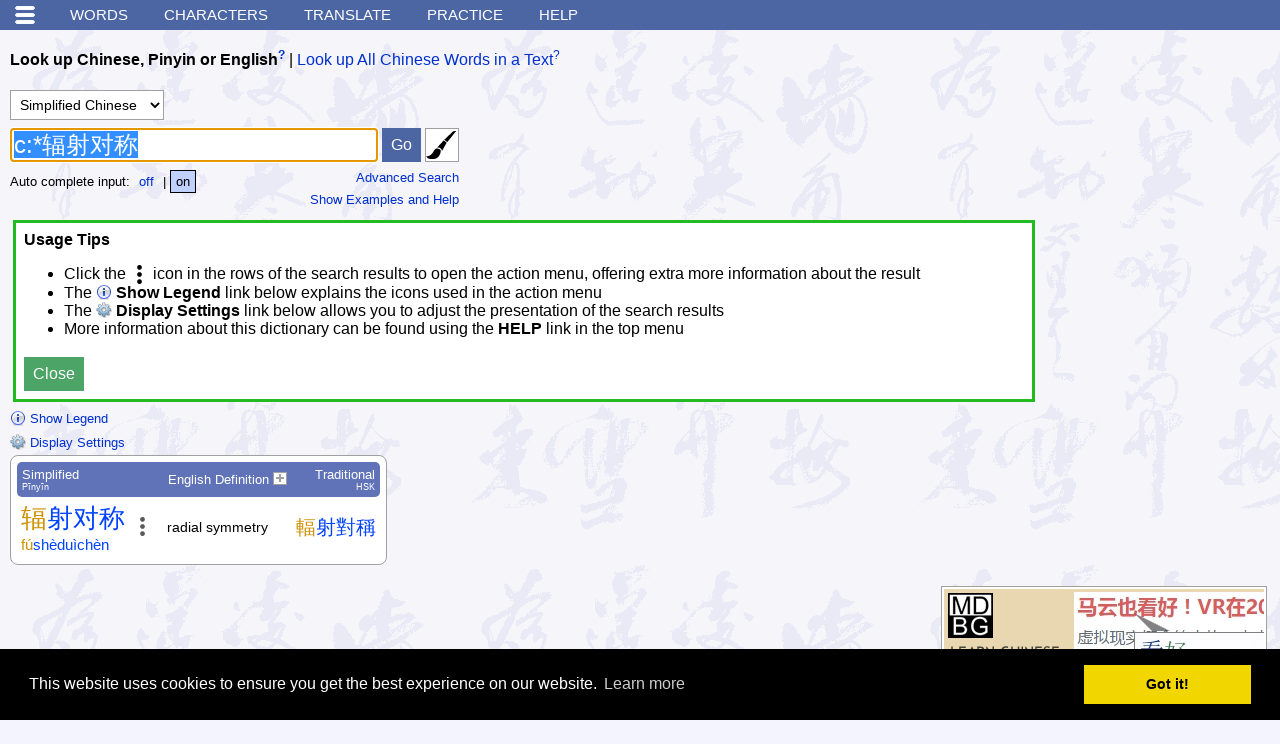

--- FILE ---
content_type: text/html; charset=UTF-8
request_url: https://www.mdbg.net/chinese/dictionary?wdqb=c%3A%2A%E8%BE%90%E5%B0%84%E5%AF%B9%E7%A7%B0&wdrst=0
body_size: 10903
content:
<!DOCTYPE html>
<html xmlns:og="http://opengraphprotocol.org/schema/">
<head>
<!-- THIS WEBSITE IS FOR HUMAN USAGE ONLY, AUTOMATED / SCRIPTED ACCESS IS NOT ALLOWED, YOU WILL BE BLOCKED! -->
<meta name="viewport" content="width=device-width, initial-scale=1.0" />
<link rel="search" type="application/opensearchdescription+xml" href="https://www.mdbg.net/chinese/extras/searchplugins/mdbgwdb.xml" title="MDBG Chinese-English dict" />
<link rel="alternate" type="application/atom+xml" title="MDBG - HSK 1 words" href="https://www.mdbg.net/chinese/feed?feed=hsk_1" />
<link rel="alternate" type="application/atom+xml" title="MDBG - HSK 2 words" href="https://www.mdbg.net/chinese/feed?feed=hsk_2" />
<link rel="alternate" type="application/atom+xml" title="MDBG - HSK 3 words" href="https://www.mdbg.net/chinese/feed?feed=hsk_3" />
<link rel="alternate" type="application/atom+xml" title="MDBG - HSK 4 words" href="https://www.mdbg.net/chinese/feed?feed=hsk_4" />
<link rel="alternate" type="application/atom+xml" title="MDBG - HSK 5 words" href="https://www.mdbg.net/chinese/feed?feed=hsk_5" />
<link rel="alternate" type="application/atom+xml" title="MDBG - HSK 6 words" href="https://www.mdbg.net/chinese/feed?feed=hsk_6" />
<link rel="alternate" type="application/atom+xml" title="MDBG - HSK 7-9 words" href="https://www.mdbg.net/chinese/feed?feed=hsk_7" />
<link rel="alternate" type="application/atom+xml" title="MDBG - HSK words" href="https://www.mdbg.net/chinese/feed?feed=hsk" />
<script type="text/javascript" src="rsc/js/jquery-3.4.1.min.js"></script>
<script type="text/javascript" src="rsc/js/chindict.js?v1766218147"></script>
<script defer type="text/javascript" src="rsc/js/hanzilookupjs/hanzilookup.min.js?v1556274906"></script>
<script defer type="text/javascript" src="rsc/js/hwime.js?v1735804556"></script>
<script defer type="text/javascript" src="rsc/hanzi-writer/hanzi-writer.min.js"></script>
<script type="text/javascript">
/* <![CDATA[ */
window.SM2_DEFER = true;
/* ]]> */
</script>
<script async src="https://pagead2.googlesyndication.com/pagead/js/adsbygoogle.js?client=ca-pub-1178955504521494" crossorigin="anonymous"></script>
<script defer type="text/javascript" src="rsc/swf/sm2.v297a-20170601/script/soundmanager2-nodebug-jsmin.js"></script>
<!-- Matomo -->
<script>
    var _paq = window._paq = window._paq || [];
    /* tracker methods like "setCustomDimension" should be called before "trackPageView" */
    _paq.push(['trackPageView']);
    _paq.push(['enableLinkTracking']);
    (function() {
        var u="https://matomo.mdbg.net/";
        _paq.push(['setTrackerUrl', u+'matomo.php']);
        _paq.push(['setSiteId', '1']);
        var d=document, g=d.createElement('script'), s=d.getElementsByTagName('script')[0];
        g.async=true; g.src=u+'matomo.js'; s.parentNode.insertBefore(g,s);
    })();
</script>
<!-- End Matomo Code -->

<link rel="apple-touch-icon" href="/apple-touch-icon-57x57.png" />
<link rel="apple-touch-icon" sizes="72x72" href="/apple-touch-icon-72x72.png" />
<link rel="apple-touch-icon" sizes="114x114" href="/apple-touch-icon-114x114.png" />
<meta content="text/html; charset=utf-8" http-equiv="Content-Type" />
<meta http-equiv="Content-Language" content="en,zh" />
<meta name="google" value="notranslate">
<meta name="ROBOTS" content="NOODP,NOYDIR,NOINDEX,NOFOLLOW" />
<link rel="shortcut icon" href="rsc/ico/favicon.ico" type="image/x-icon" />
<link rel="stylesheet" href="rsc/css/style.css?v1748696301" type="text/css" />
<title>c:*辐射对称 Chinese English dictionary c:*辐射对称 translate c:*辐射对称 pinyin</title>
<meta property="og:title" content="MDBG English to Chinese dictionary" />
<meta property="og:image" content="https://www.mdbg.net/logos/mdbg_500x500.png" />
<meta property="og:description" content="English to Chinese dictionary with Mandarin Pinyin &amp; Handwriting Recognition - learn Chinese faster with MDBG!" />
<!-- Begin Cookie Consent plugin by Silktide - http://silktide.com/cookieconsent -->
<link rel="stylesheet" type="text/css" href="rsc/js/cookieconsent-3/cookieconsent.min.css" />
<script defer src="rsc/js/cookieconsent-3/cookieconsent.min.js"></script>
<script>
    window.addEventListener("load", function(){
        window.cookieconsent.initialise({
            "palette": {
                "popup": {
                    "background": "#000"
                },
                "button": {
                    "background": "#f1d600"
                }
            },
            "content": {
                "href": "https://www.mdbg.net/chinese/dictionary?page=privacy"
            }
        })});
</script>
<!-- End Cookie Consent plugin -->
</head>

<body class="nomarginpadding ">

<div class="metainfo">
<a href="https://cc-cedict.org/">Dictionary content from CC-CEDICT</a>
</div>

<a name="top"></a>

<!-- google_ad_section_start(weight=ignore) -->
<div class="nonprintable">
<div class="menu">
<div class="mainmenu">
<ul>
<li><a href="#" onclick="$('div.submenu').toggle(); return false;">&nbsp;</a></li>
<li><a href="dictionary">Words</a></li>
<li><a href="dictionary?page=chardict">Characters</a></li>
<li><a href="dictionary?page=translate">Translate</a></li>
<li class="mobilesmallhide"><a href="dictionary?page=practice">Practice</a></li>
<li class="mobilesmallhide"><a href="dictionary?page=help">Help</a></li>
</ul>
</div>

<div class="subwrap">
<div class="submenu">
<ul>
<li>
<ul>
<li class="mobileshow">
<a target="_blank" onclick="javascript:window.open('dictionary?page=help&amp;popup=1','_blank', 'resizable=yes,scrollbars=yes') ;return false" href="dictionary?page=help">Help</a>
</li>
<li class="mobileshow">
<a href="dictionary?page=practice">Practice</a>
</li>
<li>
<a href="dictionary?page=radicals">Radical&nbsp;/&nbsp;strokes</a>
</li>
<li>
<a href="#" onclick="window.open('webime-select','_blank', 'resizable=yes,scrollbars=yes,width=480,height=450'); return false">Type Chinese <img alt="Opens in a new window" border="0" src="rsc/img/icon_new_window.gif" /></a>
</li>
<li>
<a href="#" onclick="window.open('webime-pinyin','_blank', 'resizable=yes,scrollbars=yes,width=480,height=450'); return false">Type Pīnyīn <img alt="Opens in a new window" border="0" src="rsc/img/icon_new_window.gif" /></a>
</li>
</ul>
</li>
<li>
<ul>
<li>
<a id="sidemenu_cr_link" href="https://mdbg.loqu8.com/" onclick="trackExitLink(this, 'sidemenu')">Windows version</a>
</li>
<li>
<a href="dictionary?page=chinese_dictionary_mac_osx" onclick="trackExitLink('local-ce_dict_mac_osx', 'sidemenu')">macOS version</a>
</li>
<li>
<a href="https://chinesedictionary.mobi/" target="_blank" onclick="alert('The MDBG dictionary website is also suitable for mobile devices.\n\nTo use the low bandwidth version of this dictionary instead, open:\nhttps://chinesedictionary.mobi/\nusing the web browser on your internet enabled mobile device.')">Mobile version</a>
</li>
<li>
<a onclick="trackExitLink(this, 'sidemenu')" target="_blank" title="Learning Chinese? Advice and support at Chinese-forums.com" href="http://www.chinese-forums.com/">Chinese&nbsp;Forums</a>
</li>
</ul>
</li>
<li>
<ul>
<li>
<a href="dictionary?page=about">About</a>
</li>
<li>
<a href="dictionary?page=links">Links</a>
</li>
<li>
<a href="dictionary?page=contact">Contact</a>
</li>
<li>
<a href="dictionary?page=donation">Make a donation</a>
</li>
<li>
<a href="dictionary?page=linktous">Please link to us!</a>
</li>
<li>
<a href="dictionary?page=cc-cedict">CC-CEDICT download</a>
</li>
</ul>
</li>
</ul>


<div class="settings">

<div>
Theme:
<strong>Auto</strong> |
<a href="dictionary?dm=1">Dark</a> |
<a href="dictionary?dm=2">Light</a></div>


<div>
Chinese font size:
<a href="#" class="rfs0" onclick="$.get('dictionary-ajax?c=rfs&i=0'); $('body').removeClass('large'); return false">Small 小</a>
|
<a href="#" class="rfs1" onclick="$.get('dictionary-ajax?c=rfs&i=1'); $('body').addClass('large'); return false">Large 大</a>
</div>


<div>
Menus:
<strong>Simplified 简体</strong>
|
<a href="dictionary?istm=1">Traditional&nbsp;繁體</a>
</div>

</div>

	
</div>
</div>
</div>


</div>

<!-- google_ad_section_end -->

<div id="contentarea">
<!-- disabled_google_ad_section_start -->
<div style="display:none">
<p>
Welcome to the MDBG free online English to Chinese dictionary, the no. 1 Chinese study aid!
This website offers more than just a Chinese to English and English to Chinese dictionary, it offers various tools such as:
flashcards, quizzes, text annotation, Chinese text input, written Chinese and more.
The MDBG dictionary is used in many schools and universities all over the world, discover why!
Learn Chinese faster with MDBG!
</p>
</div>
<!-- disabled_google_ad_section_end -->
<div style="display:none">
<h3>Chinese dictionary for Windows 10</h3>
MDBG Chinese Reader is the perfect dictionary application for Microsoft Windows.
Translate Chinese text and Lookup Mandarin pinyin for Chinese words easily.
Just glide your mouse over the Chinese text and a pop-up window shows English translations and Mandarin pronunciations.
Learn Chinese faster with MDBG!
</div>
<div id="mdbg_tooltip"></div>

<!--[if lte IE 8]>
<div id="old-ie-msg">
<p class="head">Your browser is out of date!</p>
<p>
Microsoft Internet Explorer 8 and lower are no longer supported. 
To get the best possible experience using our website we recommend that you upgrade to a newer web browser such as: <a href="https://www.google.com/chrome">Chrome</a>, <a href="http://getfirefox.com/">Firefox</a>, <a href="http://www.apple.com/safari/download/">Safari</a> or <a href="http://www.microsoft.com/windows/internet-explorer/default.aspx">Internet Explorer 9 or newer</a>.
The upgrade is free.
</p>
</div>
<![endif]-->


        <div class="searchitem nonprintable">

            <div class="tabset">
                <div id="tab_word" class="tabset_selected">
                    <a href="#word" onclick="selectWorddictTab('word')">Look up Chinese, Pinyin or English</a><a onclick="return popup('dictionary?page=help&amp;popup=1#wdqb')" target="_blank" title="Get help about this item" class="helplink nonprintable" href="dictionary?page=help&amp;popup=1#wdqb">?</a>                </div>
                |
                <div id="tab_text">
                    <a href="#text" onclick="selectWorddictTab('text')">Look up All Chinese Words in a Text</a><a onclick="return popup('dictionary?page=help&amp;popup=1#wdqt')" target="_blank" title="Get help about this item" class="helplink nonprintable" href="dictionary?page=help&amp;popup=1#wdqt">?</a>                </div>
            </div>

            <br />


            <br />


            
            <div id="section_text" style="display: none">

                <div id="ime_text">
                            <div id="hwime_txa_text"></div>
                        </div>

                <table cellpadding="0" cellspacing="0">
                    <tr>
                        <td align="left">

                            <form id="form_wdqt" class="active" method="get" action="dictionary" onsubmit="if($('#txa_text').val() == '') { alert('Please enter a query first'); return false; } formAutoPostGet(this)" autocomplete="off">
                                <input type="hidden" name="page" value="worddict" />

                                <div class="queryoptionssection">
                                    <select name="wdrst">
                                        <option value="0" selected="selected">Simplified Chinese</option>
                                        <option value="1" >Traditional Chinese</option>
                                    </select>
                                    <select name="wdqtm" id="select_wdqtm" onchange="updateWorddictTextOptionVisibility()" onkeyup="updateWorddictTextOptionVisibility()">
                                        <option value="0" selected="selected">Word by word lookup</option>
                                        <option value="1" >Create a vocabulary list</option>
                                        <option value="2" >Inline / popup annotation</option>
                                    </select>
                                    <span style="display: none; font-size: 12px" id="select_wdqcham_tip" title="You can choose mouse over popup text annotation from the option menu on your left."></span>
                                    <span id="section_wdqcham"style="display: none">
<br />
<select name="wdqcham" id="select_wdqcham">
<option value="0" >Show only Chinese inline - details in popup</option>
<option value="1" selected="selected">Show Chinese and Pinyin inline - details in popup</option>
<option value="2" >Show Chinese, Pinyin and English inline - no popup</option>
</select>
</span>
                                                                                                        </div>

                                <textarea rows="3" class="fixedwidthinput" name="wdqt" id="txa_text"></textarea>
                                <input type="submit" value="Go" class="fixedheightinput" />
                                        <a id="hwime_on_txa_text" href="#" onclick="enableHWIme('txa_text'); return false"><img border="0" class="border" style="background-color: white; vertical-align: bottom" title="Enable handwriting input" src="rsc/img/brush32.png" alt="handwriting" onmouseover="this.style.borderColor='#8080ff'" onmouseout="this.style.borderColor='#a0a0a0'" /></a>
        
                                                            </form>

                        </td>
                    </tr>
                </table>

            </div>



            
            <div id="section_word_simple">

                <div id="ime_word">
                            <div id="hwime_txt_word"></div>
                        </div>

                <table cellpadding="0" cellspacing="0">
                    <tr>
                        <td align="left">

                            
                            <form method="get" id="form_wdqb" action="dictionary" onsubmit="if($('#txt_word').val() == '') { alert('Please enter a query first'); return false; } formAutoPostGet(this)" autocomplete="off">
                                <input type="hidden" name="page" value="worddict" />
                                <input type="text" name="email" value="" class="dnd" />

                                <div class="queryoptionssection">
                                    <select name="wdrst">
                                        <option value="0" selected="selected">Simplified Chinese</option>
                                        <option value="1" >Traditional Chinese</option>
                                    </select>
                                </div>

                                <div style="white-space: nowrap">
                                                                            <script type="text/javascript" src="rsc/js/typeahead.bundle.min.js"></script>

                                    <input type="text" name="wdqb" id="txt_word" class="fixedheightinput fixedwidthinput" value="c:*辐射对称" />

                                        <script>
                                            var wdqbac = new Bloodhound({
                                                datumTokenizer: Bloodhound.tokenizers.obj.whitespace('value'),
                                                queryTokenizer: Bloodhound.tokenizers.whitespace,
                                                limit: 100,
                                                remote: 'chindict_ac_wdqb.php?st=0&l=15&i=%QUERY'
                                            });

                                            wdqbac.initialize();

                                            $('#txt_word').typeahead({
                                                    highlight: true,
                                                    minLength: 1,
                                                    hint: false,
                                                },
                                                {
                                                    displayKey: 'value',
                                                    source: wdqbac.ttAdapter(),
                                                    templates: {
                                                        suggestion: function(suggestion) {
                                                            var html = '';
                                                            if(suggestion['term'] !== undefined) {
                                                                html += '<div class="term">' + suggestion['term']  + '</div>';
                                                            }
                                                            if(suggestion['hanzi'] !== undefined) {
                                                                html += '<div class="hanzi">' + suggestion['hanzi']  + '</div>';
                                                            }
                                                            if(suggestion['pinyin'] !== undefined) {
                                                                html += '<div class="pinyin">' + suggestion['pinyin']  + '</div>';
                                                            }
                                                            return html;
                                                        }
                                                    }
                                                });

                                            $('#txt_word').on('typeahead:selected', function(evt,data){
                                                $('#txt_word').first.form.submit();
                                            });
                                        </script>
                                    
                                    <input type="submit" value="Go" class="fixedheightinput" />
                                            <a id="hwime_on_txt_word" href="#" onclick="enableHWIme('txt_word'); return false"><img border="0" class="border" style="background-color: white; vertical-align: bottom" title="Enable handwriting input" src="rsc/img/brush32.png" alt="handwriting" onmouseover="this.style.borderColor='#8080ff'" onmouseout="this.style.borderColor='#a0a0a0'" /></a>
                                        </div>

                                <div style="float: right; text-align: right">
                                    <div class="optiontext">
                                        <a href="#wordadvanced" onclick="selectWorddictTab('wordadvanced');">Advanced Search</a>
                                    </div>
                                            <div id="wdqbhelplink8c68b7"><a class="optiontext"href="#" onclick="$('#wdqbhelpsection8c68b7').toggle(); $('#wdqbhelplink8c68b7').toggle(); return false">Show Examples and Help</a></div>
                                        </div>
                                        <div class="optiontext">
            Auto complete input:
            <!--
<input onclick="resultOptionSelect(this, 'wdeac', 0)" type="radio" name="wdeac" value="0"  />off<input onclick="resultOptionSelect(this, 'wdeac', 1)" type="radio" name="wdeac" value="1" checked="checked" />on
-->

            <span class="resultoptions nowrap">
<a class="resultoption" href="#" onclick="resultOptionSelect(this, &#039;wdeac&#039;, 0); return false">off</a>
|
<a class="resultoption selected" href="#" onclick="resultOptionSelect(this, &#039;wdeac&#039;, 1); return false">on</a>
</span>
        </div>
        
                            </form>

                        </td>
                    </tr>
                </table>

                        <div id="wdqbhelpsection8c68b7" style="display: none" class="panel" align="left">
            <div class="description" style="float: right; font-weight: bold"><a href="#" id="rdoh_8c68b7" onclick="$('#wdqbhelpsection8c68b7').toggle(); $('#wdqbhelplink8c68b7').toggle(); return false"><img src="rsc/img/close2.gif" alt="close" /></a></div>

            <p class="description" style="font-weight: bold; text-align: center">Examples and Help</p>

                        <p class="description">
                Example queries: <a href="dictionary?wdqb=hello">hello</a>, <a href="dictionary?wdqb=nihao">nihao</a>, <a href="dictionary?wdqb=ni3hao3">ni3hao3</a>, <a href="dictionary?wdqb=%E4%BD%A0%E5%A5%BD">你好</a>, <a href="dictionary?wdqb=rest%2A">rest*</a>, <a href="dictionary?wdqb=zei%2A">zei*</a>, <a href="dictionary?wdqb=%2Azei%2A">*zei*</a>, <a href="dictionary?wdqb=%2A%E8%8C%B6">*茶</a>, <a href="dictionary?wdqb=%E8%8B%B1%2A%E5%85%AC%E5%8F%B8">英*公司</a>, <a href="dictionary?wdqb=chinese%20%2A%E6%96%87">chinese *文</a>, <a href="dictionary?wdqb=%22to%20rest%22">"to rest"</a>, <a href="dictionary?wdqb=bill%20-gates">bill -gates</a>

            </p>

            <p class="description">
                Pinyin words should be entered <em>without spaces</em>, either with or without tone numbers: <strong>ni3hao3</strong> or <strong>nihao</strong>.
                The character <strong>ü</strong> can be entered as <strong>v</strong> instead.
            </p>

            <div class="description">
                The asterisk character <strong>*</strong> can be used as a wildcard to match zero or more characters:
            </div>
            <div class="description" style="margin-left: 15pt">
                <strong><a href="dictionary?wdqb=rest%2A">rest*</a></strong> will match any word starting with <strong>rest</strong>, such as <strong>restaurant</strong> or <strong>restrain</strong>
                <br />
                <strong><a href="dictionary?wdqb=%2A%E6%96%87">*文</a></strong> will match any word ending with <strong>文</strong>, such as <strong>中文</strong> or <strong>英文</strong>
                <br />
                <strong><a href="dictionary?wdqb=b%2Ag">b*g</a></strong> will match any word starting with <strong>b</strong> and ending with <strong>g</strong>, such as <strong>big</strong> or <strong>boring</strong>
                <br />
                <strong><a href="dictionary?wdqb=%2A%E4%B8%AD%E5%9B%BD%2A">*中国*</a></strong> will match any word containing <strong>中国</strong>, such as <strong>传统中国医药</strong> or <strong>中国人民</strong>
            </div>

            <br />

            <div class="description">
                Double quotes " " can be used to group search terms together:
            </div>
            <div class="description" style="margin-left: 15pt">
                <strong><a href="dictionary?wdqb=%22to%20rest%22">"to rest"</a></strong> will only match entries where <strong>to</strong> and <strong>rest</strong> directly follow eachother
            </div>

            <br />

            <div class="description">
                The minus symbol <strong>-</strong> can be used to find entries without a certain search term:
            </div>
            <div class="description" style="margin-left: 15pt">
                <strong><a href="dictionary?wdqb=bill%20-gates">bill -gates</a></strong> will only match entries matching <strong>bill</strong> but without <strong>gates</strong>
            </div>

            <br />

            <div class="description">
                To match only Chinese characters, Mandarin pinyin or English definition, use: <strong>c:</strong>chinese <strong>p:</strong>pinyin <strong>e:</strong>english:
            </div>
            <div class="description" style="margin-left: 15pt">
                <strong><a href="dictionary?wdqb=p%3Ayou">p:you</a></strong> will only match entries with Mandarin pinyin <strong>you</strong>
            </div>

            <br />

            <div class="description">
                '-', 'c:', 'p:' and 'e:' only influence the search term immediately after these prefixes.
                When used with groups, they influence the whole group they prefix.
            </div>

            <br />

        </div>
        
            </div>


            


            <div id="section_word_advanced" style="display: none">

                <table cellpadding="0" cellspacing="0">
                    <tr>
                        <td align="left">




                            <form method="get" id="form_wdqb_advanced" class="active" action="dictionary" onsubmit="if($('#txt_word_advanced').val() == '' || $('#txt_word_advanced').val() == worddictAdvancedDefaultValue) { alert('Please enter a query first'); return false; } formAutoPostGet(this)" autocomplete="off">
                                <input type="hidden" name="page" value="worddict" />
                                <input type="text" name="email" value="" class="dnd" />

                                <div class="queryoptionssection">
                                    <select name="wdrst">
                                        <option value="0" selected="selected">Simplified Chinese</option>
                                        <option value="1" >Traditional Chinese</option>
                                    </select>
                                </div>

                                <input type="text" name="wdqb" id="txt_word_advanced" class="fixedheightinput" readonly="readonly" style="width: 640px; color: #808080;" value="" />

                                <input type="submit" value="Go" class="fixedheightinput" />
                                <br />

                                <div style="float: right; text-align: right" class="optiontext">
                                    <a href="#word" onclick="selectWorddictTab('word');">Simple Search</a>
                                </div>

                            </form>


                        </td>
                    </tr>
                </table>



                <form method="post" id="wdqb_advanced" onsubmit="$('#form_wdqb_advanced').first().submit(); return false" action="#" autocomplete="off">

                    <table class="formtable" style="font-size: 95%">
                        <tr>
                            <th colspan="3">Chinese word (中文词)</th>
                        </tr>
                        <tr>
                            <td class="description">Find entries that contain this Chinese:</td>
                            <td>
                                <input size="20" name="chineseValue" type="text" onchange="updateQueryFromAdvancedForm()" onkeyup="updateQueryFromAdvancedForm()" />
                            </td>
                            <td>
                                as
                                <select name="chineseType" onchange="updateQueryFromAdvancedForm()" onkeyup="updateQueryFromAdvancedForm()">
                                    <option value="0">whole word</option>
                                    <option value="1">start of word</option>
                                    <option value="2">end of word</option>
                                    <option value="3">part of word</option>
                                </select>
                            </td>
                        </tr>
                        <tr>
                            <td class="description">Do <strong>NOT</strong> show entries with this Chinese:</td>
                            <td>
                                <input size="20" name="chineseNotValue" type="text" onchange="updateQueryFromAdvancedForm()" onkeyup="updateQueryFromAdvancedForm()" />
                            </td>
                            <td>
                                as
                                <select name="chineseNotType" onchange="updateQueryFromAdvancedForm()" onkeyup="updateQueryFromAdvancedForm()">
                                    <option value="0">whole word</option>
                                    <option value="1">start of word</option>
                                    <option value="2">end of word</option>
                                    <option value="3">part of word</option>
                                </select>
                            </td>
                        </tr>

                        <tr>
                            <th colspan="3">Pinyin word (普通话拼音)</th>
                        </tr>
                        <tr>
                            <td class="description">Find entries that contain this Pinyin:</td>
                            <td>
                                <input size="20" name="pinyinValue" type="text" onchange="updateQueryFromAdvancedForm()" onkeyup="updateQueryFromAdvancedForm()" />
                            </td>
                            <td>
                                as
                                <select name="pinyinType" onchange="updateQueryFromAdvancedForm()" onkeyup="updateQueryFromAdvancedForm()">
                                    <option value="0">whole word</option>
                                    <option value="1">start of word</option>
                                    <option value="2">end of word</option>
                                    <option value="3">part of word</option>
                                </select>
                            </td>
                        </tr>
                        <tr>
                            <td class="description">Do <strong>NOT</strong> show entries with this Pinyin:</td>
                            <td>
                                <input size="20" name="pinyinNotValue" type="text" onchange="updateQueryFromAdvancedForm()" onkeyup="updateQueryFromAdvancedForm()" />
                            </td>
                            <td>
                                as
                                <select name="pinyinNotType" onchange="updateQueryFromAdvancedForm()" onkeyup="updateQueryFromAdvancedForm()">
                                    <option value="0">whole word</option>
                                    <option value="1">start of word</option>
                                    <option value="2">end of word</option>
                                    <option value="3">part of word</option>
                                </select>
                            </td>
                        </tr>

                        <tr>
                            <th colspan="3">English words (英文)</th>
                        </tr>
                                                <tr>
                            <td class="description">Find entries that contain this English:</td>
                            <td>
                                <input size="20" name="englishValue" type="text" onchange="updateQueryFromAdvancedForm()" onkeyup="updateQueryFromAdvancedForm()" />
                            </td>
                            <td>
                                as
                                <select name="englishType" onchange="updateQueryFromAdvancedForm()" onkeyup="updateQueryFromAdvancedForm()">
                                    <option value="0">whole words</option>
                                    <option value="1">start of words</option>
                                    <option value="2">end of words</option>
                                    <option value="3">part of words</option>
                                </select>
                            </td>
                        </tr>
                        <tr>
                            <td class="description">Do <strong>NOT</strong> show entries with this English:</td>
                            <td>
                                <input size="20" name="englishNotValue" type="text" onchange="updateQueryFromAdvancedForm()" onkeyup="updateQueryFromAdvancedForm()" />
                            </td>
                            <td>
                                as
                                <select name="englishNotType" onchange="updateQueryFromAdvancedForm()" onkeyup="updateQueryFromAdvancedForm()">
                                    <option value="0">whole words</option>
                                    <option value="1">start of words</option>
                                    <option value="2">end of words</option>
                                    <option value="3">part of words</option>
                                </select>
                            </td>
                        </tr>
                        <tr>
                            <td class="description">Find this exact English phrase:</td>
                            <td colspan="2">
                                <input size="20" name="englishPhrase" type="text" onchange="updateQueryFromAdvancedForm()" onkeyup="updateQueryFromAdvancedForm()" />
                            </td>
                        </tr>
                        <tr>
                            <td class="description">Do <strong>NOT</strong> show entries with this exact phrase:</td>
                            <td colspan="2">
                                <input size="20" name="englishNotPhrase" type="text" onchange="updateQueryFromAdvancedForm()" onkeyup="updateQueryFromAdvancedForm()" />
                            </td>
                        </tr>

                        <tr style="display: none">
                            <th colspan="3"><input type="submit" value="Go" /></th>
                        </tr>
                    </table>




                </form>

            </div>








        </div>
        <script type="text/javascript">
            if(location.hash == '#text')
            {
                selectWorddictTab('text');
            }
            else if(location.hash == '#wordadvanced')
            {
                selectWorddictTab('wordadvanced');
            }
            else if(location.hash == '#word')
            {
                selectWorddictTab('word');
            }
            else
            {
                selectWorddictTab('word');
            }
        </script>


        <div style="clear: both"></div><div class="helppanel" id="usage-tips">
    <strong>Usage Tips</strong>
    <ul>
        <li>Click the <img class="dark-invert" src="rsc/img/more19.png" alt="" align="top" /> icon in the rows of the search results to open the action menu, offering extra more information about the result</li>
        <li>The <strong><img src="rsc/img/legend.png" alt="" align="top" /> Show Legend</strong> link below explains the icons used in the action menu</li>
        <li>The <strong><img src="rsc/img/settings.png" alt="" align="top" /> Display Settings</strong> link below allows you to adjust the presentation of the search results</li>
        <li>More information about this dictionary can be found using the <strong>HELP</strong> link in the top menu</li>
    </ul>
    <button class="fixedheightinput" onclick="hideUsageTips(); return false">Close</button>
</div><div class="nonprintable"><div id="legendlink8426f5" class="optiontext"><a href="#" onclick="$('#legendtable8426f5').toggle(); $('#legendlink8426f5').toggle(); return false"><img src="rsc/img/legend.png" style="vertical-align: bottom" alt="" /> Show Legend</a></div><div id="legendtable8426f5" style="display: none"><table style="margin-bottom: 5pt" border="0" cellspacing="0" cellpadding="3" class="panel optiontext"><tr><th colspan="2"><div style="float: right"><a href="#" onclick="$('#legendtable8426f5').toggle(); $('#legendlink8426f5').toggle(); return false"><img src="rsc/img/close2.gif" alt="close" /></a></div>Legend</th></tr><tr><td><img src="rsc/img/more19.png" alt="actions" class="dark-invert" /></td><td>Show the actions for this entry</td></tr><tr><td><img src="rsc/img/char.png" alt="character" class="dark-invert" /></td><td>Show information about all characters in a word</td></tr><tr><td><img src="rsc/img/cut.png" alt="split" class="dark-invert" /></td><td>Word decomposition (show word parts)</td></tr><tr><td><img src="rsc/img/char_scissors.png" alt="split" class="dark-invert" /></td><td>Character decomposition (show character parts)</td></tr><tr><td><img src="rsc/img/ai.png" alt="AI" /></td><td>AI generated content (descriptions and usage explanations)</td></tr><tr><td><img src="rsc/img/audio.gif" alt="audio"  /></td><td>Listen to the pronunciation</td></tr><tr><td><img src="rsc/img/brush2.png" alt="draw flash" /></td><td>Show stroke order animation</td></tr><tr><td><img src="rsc/img/magnify.png" alt="details" /></td><td>Show more information about a character</td></tr><tr><td><img src="rsc/img/baike.png" alt="baike" /></td><td>Look up on <a target="_blank" href="https://baike.baidu.com/">Baidu Baike</a></td></tr><tr><td><img src="rsc/img/add2skritter2.png" alt="skritter" /></td><td>Add to your <a target="_blank" onclick="trackExitLink('skritter.com', 'legend')" href="https://www.skritter.com/about?ref=mdbg&amp;coupon=MDBG">Skritter</a> vocab</td></tr><tr><td><img src="rsc/img/tatoeba.png" alt="jukuu" /></td><td>Show example sentences from <a target="_blank" href="http://www.tatoeba.org/">Tatoeba</a></td></tr><tr><td><img src="rsc/img/edit.gif" alt="correct" /></td><td>Correct an entry</td></tr><tr><td>CL:&nbsp;</td><td><a target="_blank" href="http://en.wikipedia.org/wiki/Chinese_classifier">Classifiers</a> for this word</td></tr></table></div></div>            <div class="nonprintable">

                <div style="" class="optiontext displayOptionsSwitchHidden">
                    <a href="#" onclick="$('.displayOptionsSwitchHidden').toggle(); $('.displayOptionsSwitchVisible').toggle(); return false"><img src="rsc/img/settings.png" style="vertical-align: bottom" alt="" /> Display Settings</a>
                </div>

                <table style="; display: none" class="displayOptionsSwitchVisible"><tr><td>
                            <table cellpadding="0" cellspacing="0">

                                <tr>
                                    <th colspan="2">
                                        <div style="float: right"><a href="#" onclick="$('.displayOptionsSwitchHidden').toggle(); $('.displayOptionsSwitchVisible').toggle(); return false"><img src="rsc/img/close2.gif" alt="close" /></a></div>
                                        Display Settings
                                    </th>
                                </tr>

                                <tr>
                                    <td title="Display Mandarin as Pinyin with tone marks / numbers or as Bopomofo (Zhuyin Fuhao)">
                                        Mandarin pronunciation:&nbsp;
                                    </td>
                                    <td valign="top">
<span class="resultoptions">
<a class="resultoption" href="#" onclick="resultOptionSelect(this, 'dmtm', 0); return false" title="Pinyin with tone numbers">pin1yin1</a>
|
<a class="resultoption selected" href="#" onclick="resultOptionSelect(this, 'dmtm', 1); return false" title="Pinyin with tone marks">pīn​yīn​</a>
|
<a class="resultoption" href="#" onclick="resultOptionSelect(this, 'dmtm', 4); return false" title="Bopomofo (Zhuyin Fuhao)">ㄅㄆㄇㄈ</a>
</span>
                                    </td>
                                </tr>

                                <tr>
                                    <td title="Use colors to indicate the tones of every character / syllable">
                                        Mandarin tone colors:&nbsp;
                                    </td>
                                    <td valign="top">
<span class="resultoptions">
<a class="resultoption" href="#" onclick="resultOptionSelect(this, 'dmtcm', 0); return false" title="Do not use colors to indicate the tones of every character / syllable">off</a>
|
<a class="resultoption selected" href="#" onclick="resultOptionSelect(this, 'dmtcm', 1); return false" title="MDBG colors: use red/yellow/green/blue/black colors to indicate the tones of every character / syllable"><span class="mpt1m">ā</span><span class="mpt2m">á</span><span class="mpt3m">ǎ</span><span class="mpt4m">à</span><span class="mpt5m">a</span></a>
|
<a class="resultoption" href="#" onclick="resultOptionSelect(this, 'dmtcm', 2); return false" title="Pleco colors: use red/green/blue/purple/grey colors to indicate the tones of every character / syllable"><span class="mpt1p">ā</span><span class="mpt2p">á</span><span class="mpt3p">ǎ</span><span class="mpt4p">à</span><span class="mpt5p">a</span></a>
|
<a class="resultoption" href="#" onclick="resultOptionSelect(this, 'dmtcm', 3); return false" title="Hanping colors: use blue/green/yellow/red/black colors to indicate the tones of every character / syllable"><span class="mpt1hp">ā</span><span class="mpt2hp">á</span><span class="mpt3hp">ǎ</span><span class="mpt4hp">à</span><span class="mpt5hp">a</span></a>
</span>
                                    </td>
                                </tr>
                                                                    <tr>
                                        <td title="Separate every syllable with a space">
                                            Mandarin syllables:&nbsp;
                                        </td>
                                        <td valign="top">
<span class="resultoptions">
<a class="resultoption selected" href="#" onclick="resultOptionSelect(this, 'dmsm', 1); return false" title="Do not separate every syllable with a space">no&nbsp;spaces</a>
|
<a class="resultoption" href="#" onclick="resultOptionSelect(this, 'dmsm', 0); return false" title="Separate every syllable with a space">space&nbsp;separated</a>
</span>
                                        </td>
                                    </tr>

                                    <tr>
                                        <td title="Display HSK vocabulary levels">
                                            HSK levels:&nbsp;
                                        </td>
                                        <td valign="top">
<span class="resultoptions">
<a class="resultoption" href="#" onclick="resultOptionSelect(this, 'dhlm', 0); return false" title="Do not display HSK vocabulary levels">hide</a>
|
<a class="resultoption selected" href="#" onclick="resultOptionSelect(this, 'dhlm', 1); return false" title="Display HSK vocabulary levels">show</a>
</span>
                                        </td>
                                    </tr>
                                    
                                <tr>
                                    <td title="Font size of Chinese characters in result pages">
                                        Chinese font size:&nbsp;
                                    </td>
                                    <td valign="top">
<span class="resultoptions">
<a class="resultoption selected" href="#" onclick="resultOptionSelect(this, 'rfs', 0); return false" title="Small fonts in result pages">small</a>
|
<a class="resultoption" href="#" onclick="resultOptionSelect(this, 'rfs', 1); return false" title="Large fonts in result pages">large</a>
</span>
                                    </td>
                                </tr>

                                <tr>
                                    <td title="Hide Mandarin and Cantonese until you move the mouse cursor over the results, this might help you to remember the pronunciation better">
                                        Show pronunciation:&nbsp;
                                    </td>
                                    <td valign="top">
<span class="resultoptions">
<a class="resultoption selected" href="#" onclick="resultOptionSelect(this, 'dpohm', 0); return false" title="">always</a>
|
<a class="resultoption" href="#" onclick="resultOptionSelect(this, 'dpohm', 1); return false" title="">on&nbsp;mouse&nbsp;over</a>
</span>
                                    </td>
                                </tr>
                                <tr>
                                    <td>
                                    </td>
                                    <td valign="top">
<span class="resultoptions">
<a class="resultoption selected" href="#" onclick="resultOptionSelect(this, 'dppm', 0); return false" title="">below 汉字</a>
|
<a class="resultoption" href="#" onclick="resultOptionSelect(this, 'dppm', 1); return false" title="">above 汉字</a>
|
<a class="resultoption" href="#" onclick="resultOptionSelect(this, 'dppm', 2); return false" title="">right of 汉字</a>
</span>
                                    </td>
                                </tr>

                                <tr>
                                    <td colspan="2" class="subhead">Character dictionary only</td>
                                </tr>

                                <tr>
                                    <td title="Display Yale Cantonese or Jyutping Cantonese">
                                        Cantonese pronunciation:&nbsp;
                                    </td>
                                    <td valign="top">
<span class="resultoptions">
<a class="resultoption" href="#" onclick="resultOptionSelect(this, 'dcyjn', 2); return false" title="Do not display Cantonese">hide</a>
|
<a class="resultoption" href="#" onclick="resultOptionSelect(this, 'dcyjn', 0); return false" title="Yale Cantonese">Yale</a>
|
<a class="resultoption selected" href="#" onclick="resultOptionSelect(this, 'dcyjn', 1); return false" title="Jyutping Cantonese">Jyutping</a>
</span>
                                    </td>
                                </tr>

                                <tr style="display: none">
                                    <td title="Display Yale Cantonese with tone marks / numbers">
                                        Yale Cantonese:&nbsp;
                                    </td>
                                    <td valign="top">
<span class="resultoptions">
<a class="resultoption selected" href="#" onclick="resultOptionSelect(this, 'dcytm', 0); return false" title="Yale Cantonese with tone numbers">a5</a>
|
<a class="resultoption" href="#" onclick="resultOptionSelect(this, 'dcytm', 1); return false" title="Yale Cantonese with tone marks">áh</a>
</span>
                                    </td>
                                </tr>

                                <tr>
                                    <td title="Display Cangjie with letters or Chinese characters">
                                        Cangjie:&nbsp;
                                    </td>
                                    <td valign="top">
<span class="resultoptions">
<a class="resultoption" href="#" onclick="resultOptionSelect(this, 'dcjnlh', 0); return false" title="Do not display Cangjie">hide</a>
|
<a class="resultoption selected" href="#" onclick="resultOptionSelect(this, 'dcjnlh', 1); return false" title="Cangjie with letters">letters</a>
|
<a class="resultoption" href="#" onclick="resultOptionSelect(this, 'dcjnlh', 2); return false" title="Cangjie with Chinese characters">汉字</a>
</span>
                                    </td>
                                </tr>

                                <tr>
                                    <td title="Display four corner codes">
                                        Four corner codes:&nbsp;
                                    </td>
                                    <td valign="top">
<span class="resultoptions">
<a class="resultoption" href="#" onclick="resultOptionSelect(this, 'dfcm', 0); return false" title="Do not display Four Corner codes">hide</a>
|
<a class="resultoption selected" href="#" onclick="resultOptionSelect(this, 'dfcm', 1); return false" title="Display Four Corner codes">show</a>
</span>
                                    </td>
                                </tr>

                            </table>
                        </td></tr></table>

            </div>
            <table border="0" cellspacing="0" cellpadding="0"><tr><td class="resultswrap"><table border="0" cellspacing="0" cellpadding="0" class="wordresults" onclick=""><thead><tr><th class="first" style="text-align: left">Simplified<div class="sub">Pīnyīn</div></th><th></th><th style="text-align: left">English&nbsp;Definition <a rel="nofollow" target="_blank" href="https://cc-cedict.org/editor/editor.php?handler=InsertSimpleEntry"><img align="top" src="rsc/img/add.gif" border="0" alt="Add a new word to the dictionary" title="Add a new word to the dictionary" /> </a></th><th class="last" style="text-align: right">Traditional<div class="sub">HSK</div></th></tr></thead><tbody><tr class="row"><td class="head"><div class="hanzi"><a href="#" title="Show information about all characters" onclick="aj('8426f5',this,'cdqchi',0,&quot;\u8f90\u5c04\u5bf9\u79f0&quot;); trackExitLink('inline-cdqchi', 'result-wdb'); return false"><span class="mpt2">辐</span><wbr /><span class="mpt4">射</span><wbr /><span class="mpt4">对</span><wbr /><span class="mpt4">称</span><wbr /></a></div><div class="pinyin" title="Mandarin Pinyin - click on a syllable to hear the pronunciation"><a href="#" onclick="aj('8426f5',this,'mpp',0,&quot;\u8f90\u5c04\u5bf9\u79f0|fu2 she4 dui4 chen4&quot;); trackExitLink('inline-pronounce', 'result-wdb'); return false"><span class="mpt2">fú</span><wbr /><span class="mpt4">shè</span><wbr /><span class="mpt4">duì</span><wbr /><span class="mpt4">chèn</span><wbr /></a></div></td><td class="actions"><div class="nonprintable"><div><div class="c"><img class="dark-invert" src="rsc/img/more19.png" alt="" /> </div><div class="e"><div class="b"><a href="#" title="Word decomposition" onclick="aj('8426f5',this,'wdqchssp0',0,&quot;\u8f90\u5c04\u5bf9\u79f0&quot;); trackExitLink('inline-wdqchssp', 'result-wdb'); return false"><img src="rsc/img/cut.png" alt="split" class="dark-invert" /></a><a href="#" title="Show information about all characters" onclick="aj('8426f5',this,'cdqchi',0,&quot;\u8f90\u5c04\u5bf9\u79f0&quot;); trackExitLink('inline-cdqchi', 'result-wdb'); return false"><img src="rsc/img/char.png" alt="character" class="dark-invert" /></a><a href="#" title="Copy this entry in plain text" onclick="aj('8426f5',this,'pwdqref',0,&quot;輻射對稱|辐射对称[fu2 she4 dui4 chen4]&quot;); trackExitLink('inline-pwdqref', 'result-wdb'); return false"><img src="rsc/img/copy.png" alt="copy" /></a><a title="Show stroke order" onclick="aj('8426f5',this,'cdhw',0,&quot;\u8f90\u5c04\u5bf9\u79f0&quot;); trackExitLink('inline-cdhw', 'result-wdb'); return false" href="#"><img src="rsc/img/brush2.png" border="0" alt="stroke order" /></a><a href="#" title="AI generated content" onclick="aj('8426f5',this,'aiqhs0',0,&quot;\u8f90\u5c04\u5bf9\u79f0&quot;); trackExitLink('inline-aiqhs', 'result-wdb'); return false"><img src="rsc/img/ai.png" alt="AI" /></a><a href="#" title="Listen to the pronunciation" onclick="aj('8426f5',this,'mpp',0,&quot;\u8f90\u5c04\u5bf9\u79f0|fu2 she4 dui4 chen4&quot;); trackExitLink('inline-pronounce', 'result-wdb'); return false"><img src="rsc/img/audio.gif" alt="pronounce" /></a><a title="Look up on Baidu Baike" onclick="trackExitLink('inline-baike', 'result-wdb')" href="https://baike.baidu.com/searchword/?word=%E8%BE%90%E5%B0%84%E5%AF%B9%E7%A7%B0&amp;pic=1&amp;sug=1&amp;enc=utf8" target="_blank"><img src="rsc/img/baike.png" alt="baike" /></a><a target="_blank" title="Add to your Skritter vocab" onclick="trackExitLink('skritter.com', 'result-wdb')" href="https://www.skritter.com/vocab/api/add?ref=mdbg&amp;coupon=MDBG&amp;from=mdbg&amp;lang=zh&amp;word=%E8%BE%90%E5%B0%84%E5%AF%B9%E7%A7%B0&amp;trad=%E8%BC%BB%E5%B0%84%E5%B0%8D%E7%A8%B1&amp;rdng=fu2%20she4%20dui4%20chen4&amp;defn=radial%20symmetry"><img src="rsc/img/add2skritter2.png" alt="skritter" /></a><a title="Show example sentences from Tatoeba" onclick="aj('8426f5',this,'wdqestatoeba0',0,'辐射对称'); trackExitLink('inline-wdqestatoeba', 'result-wdb'); return false" href="#"><img src="rsc/img/tatoeba.png" alt="example" /></a><a rel="nofollow" target="_blank" href="https://cc-cedict.org/editor/editor.php?handler=InsertSimpleEntry&amp;insertsimpleentry_old_cedict=%E8%BC%BB%E5%B0%84%E5%B0%8D%E7%A8%B1%20%E8%BE%90%E5%B0%84%E5%AF%B9%E7%A7%B0%20%5Bfu2%20she4%20dui4%20chen4%5D%20%2Fradial%20symmetry%2F"><img src="rsc/img/edit.gif" alt="Correct" title="Correct this entry" /></a></div> &nbsp; <a rel="nofollow" onclick="trackExitLink('link-wdqb-c', 'result-wdb')" title="Look up words containing 辐射对称" href="dictionary?wdqb=c%3A%2A%E8%BE%90%E5%B0%84%E5%AF%B9%E7%A7%B0%2A&amp;wdrst=0">*辐射对称*</a> | <a rel="nofollow" onclick="trackExitLink('link-wdqb-s', 'result-wdb')" title="Look up words starting with 辐射对称" href="dictionary?wdqb=c%3A%E8%BE%90%E5%B0%84%E5%AF%B9%E7%A7%B0%2A&amp;wdrst=0">辐射对称*</a> | <a rel="nofollow" onclick="trackExitLink('link-wdqb-e', 'result-wdb')" title="Look up words ending with 辐射对称" href="dictionary?wdqb=c%3A%2A%E8%BE%90%E5%B0%84%E5%AF%B9%E7%A7%B0&amp;wdrst=0">*辐射对称</a></div></div></div></td><td class="details"><div class="defs">radial symmetry </div></td><td class="tail"><div class="hanzi"><a href="#" title="Show information about all characters" onclick="aj('8426f5',this,'cdqchi-',0,'輻射對稱'); trackExitLink('inline-cdqchi', 'result-wdb'); return false"><span class="mpt2">輻</span><wbr /><span class="mpt4">射</span><wbr /><span class="mpt4">對</span><wbr /><span class="mpt4">稱</span><wbr /></a></div></td></tr><tr style="display: none"><td class="aj" colspan="4" id="aj8426f5_0"></td></tr></tbody></table></td></tr></table><div style="clear: both"></div>
<div style="float: right" class="nonprintable">
<br />
                        <table class="panel nonprintable" cellpadding="0" cellspacing="0" onmouseover="this.style.borderColor='#8080ff'" onmouseout="this.style.borderColor='#a0a0a0'">
            <tr>
            <td><a id="ad216b93" title="Get our FREE edition for Google Chrome and Mozilla Firefox" target="_blank" href="#" onclick="window.open('https://mdbg.loqu8.com/', '_blank'); trackExitLink('ad-mdbg.loqu8.com', 'result_wd-20160605-wheat-320x142-A_optimistic-03', 'ad'); return false"><img src="rsc/img/chinesereader/20160605/wheat/320x142/A_optimistic-03.png" border="0" alt="" /></a></td>
            </tr>
            </table>            </div>
<div style="clear: both"></div>
<div class="nonprintable" style="margin-top: 6pt; margin-bottom: 4pt">

<a target="_blank" href="https://www.facebook.com/mdbg.chinese/" onclick="trackExitLink('facebook-mdbg', null)"><img style="vertical-align: baseline" class="logo" src="rsc/img/facebook_like_64.png" alt="facebook" border="0"/></a>

</div>
<div class="nonprintable">
<br />
<div class="hinttext">Tip: The character dictionary gives detailed information about separate Chinese characters; the word dictionary contains words consisting of 1 or more Chinese characters.</div></div>

</div>

<!-- google_ad_section_start(weight=ignore) -->
<div id="footerarea" class="nonprintable">


<div style="text-align: right">
© 2025 <a target="_blank" href="https://www.mdbg.net/">MDBG</a>
<a target="_blank" href="https://www.holland.com/"><img style="border: 1px solid #d0d0d0;" alt="Made in Holland" title="Made in Holland" src="rsc/img/flag_nl_24.gif" border="0" /></a>
<a target="_blank" href="https://www.goeuropean.org/"><img style="border: 1px solid #d0d0d0;" alt="Made in Europe" title="Made in Europe" src="rsc/img/flag_eu_24.gif" border="0" /></a>
<br />
<div style="font-size: 10px">
Automated or scripted access is prohibited
<br />
<a target="_blank" href="dictionary?page=privacy">Privacy and cookies</a>
</div>
</div>

</div>

<!-- google_ad_section_end -->

</body>
</html>

--- FILE ---
content_type: text/html; charset=utf-8
request_url: https://www.google.com/recaptcha/api2/aframe
body_size: 267
content:
<!DOCTYPE HTML><html><head><meta http-equiv="content-type" content="text/html; charset=UTF-8"></head><body><script nonce="TaqPEy95efuppt9FK_lQLA">/** Anti-fraud and anti-abuse applications only. See google.com/recaptcha */ try{var clients={'sodar':'https://pagead2.googlesyndication.com/pagead/sodar?'};window.addEventListener("message",function(a){try{if(a.source===window.parent){var b=JSON.parse(a.data);var c=clients[b['id']];if(c){var d=document.createElement('img');d.src=c+b['params']+'&rc='+(localStorage.getItem("rc::a")?sessionStorage.getItem("rc::b"):"");window.document.body.appendChild(d);sessionStorage.setItem("rc::e",parseInt(sessionStorage.getItem("rc::e")||0)+1);localStorage.setItem("rc::h",'1766248276418');}}}catch(b){}});window.parent.postMessage("_grecaptcha_ready", "*");}catch(b){}</script></body></html>

--- FILE ---
content_type: text/javascript
request_url: https://www.mdbg.net/chinese/rsc/js/chindict.js?v1766218147
body_size: 9754
content:
/*
 * MDBG free online Chinese-English dictionary JavaScript support file
 * 
 * Copyrights MDBG 2015
 */

jQuery.fn.identify = function(prefix) {
    var i = 0;
    return this.each(function() {
        if(this.id) return;
        do { 
            i++;
            var id = prefix + '_' + i;
        } while($('#' + id).length > 0);            
        $(this).attr('id', id);            
    });
};

var mdbg = {};

function isIE() {
	return window.navigator.userAgent.match(/(MSIE|Trident)/);
}

mdbg.isHanziLookupInitialized = false;

function enableHWIme(inputElementId) {

	var openHwIme = function() {
		if (isIE()) {
			alert("The Chinese handwriting input section is no longer supported with Internet Explorer. Please update to a modern browser such as Chrome, Firefox, Safari or Edge.\n\nThere is no cost involved in upgrading to any of these browsers. Microsoft no longer actively develops Internet Explorer and discourages users to use it.");
			return false;
		}
		mdbg.isHanziLookupInitialized = true;

		var matcher = new HanziLookup.Matcher("orig", 0.25);

		var hideOnHwImeOpen = $('.hide-on-hwime-open');
		hideOnHwImeOpen.hide();

		var divHWImeButton = $('#hwime_on_' + inputElementId);
		divHWImeButton.hide();

		var divHWIme = $('#hwime_' + inputElementId);
		divHWIme.show();

		var mdbgHwIme = new MdbgHwIme(divHWIme, "dictionary-ajax?c=hwime", matcher, function(selectedChar) {
			var txbInput = $('#' + inputElementId);

			if(txbInput.typeahead !== undefined && inputElementId == 'txt_word')
			{
				txbInput.focus().typeahead('val', txbInput.val() + selectedChar);
			}
			else
			{
				txbInput.val(txbInput.val() + selectedChar);
			}
		}, function() {
			var divHWIme = $('#hwime_' + inputElementId);
			divHWIme.html('');
			divHWIme.hide();

			var divHWImeButton = $('#hwime_on_' + inputElementId);
			divHWImeButton.show();

			var hideOnHwImeOpen = $('.hide-on-hwime-open');
			hideOnHwImeOpen.show();
		});

	};

	if (!mdbg.isHanziLookupInitialized) {
		HanziLookup.init("orig", "rsc/js/hanzilookupjs/orig.json", openHwIme);
	} else {
		openHwIme();
	}

}


function hideUsageTips()
{
	var usageTipsElement = document.getElementById("usage-tips");
	usageTipsElement.style.display = "none";

	$.ajax({
		url: 'dictionary-ajax',
		type: "get",
		dataType: "html",
		data: {
			"c": "hide",
			"i": "usagetips"
		},
		success: function(returnData) {
		}
	});
}


function resultOptionSelect(currentResultOption, name, value)
{
	currentResultOption = $(currentResultOption);

	var resultOptions = currentResultOption.parent().find('.resultoption').removeClass('selected');
	currentResultOption.addClass('selected');

	var form = document.forms[0];
	
	var activeForms = $('form.active');
	if(activeForms.length > 0)
	{
		form = activeForms[0];
	}
	
	$(form).append('<input type="hidden" name="' + name + '" value="' + value + '" />');

	form.submit();
}

var worddictCurrentTab = 'word';
var worddictAdvancedDefaultValue = 'Use the form below, your Advanced Search will appear here';
function selectWorddictTab(tab)
{
	if(window['autoComplete_txt_word'] != undefined)
	{
		autoComplete_txt_word.clearSuggestions();
	}
	
	var oldValue = '';
	if(worddictCurrentTab == 'word' && $('#txt_word').val() != '')
	{
		oldValue = $('#txt_word').val();
	}
	else if(worddictCurrentTab == 'wordadvanced' && $('#txt_word_advanced').val() != '' && $('#txt_word_advanced').val() != worddictAdvancedDefaultValue)
	{
		oldValue = $('#txt_word_advanced').val();
	}
	else if(worddictCurrentTab == 'text' && $('#txa_text').val() != '')
	{
		oldValue = $('#txa_text').val();
	}

	if(tab == 'word')
	{
		$('#form_wdqt').removeClass('active');
		$('#form_wdqb').addClass('active');
		$('#form_wdqb_advanced').removeClass('active');
		
		$('#section_text').hide();
		$('#section_word_simple').show();
		$('#section_word_advanced').hide();
		$('#ime_text').hide();
		$('#ime_word').show();
		$('#tab_text').attr('class', '');
		$('#tab_word').attr('class', 'tabset_selected');
	
		if(oldValue != '')
		{
			$('#txt_word').val(oldValue);
		}

		$('#txt_word').focus();
		$('#txt_word').select();
	}
	else if(tab == 'wordadvanced')
	{
		$('#form_wdqt').removeClass('active');
		$('#form_wdqb').removeClass('active');
		$('#form_wdqb_advanced').addClass('active');
		
		updateWorddictTextOptionVisibility();
		updateQueryFromAdvancedForm();
	
		$('#section_text').hide();
		$('#section_word_simple').hide();
		$('#section_word_advanced').show();
		$('#ime_text').hide();
		$('#ime_word').hide();
		$('#tab_text').attr('class', '');
		$('#tab_word').attr('class', 'tabset_selected');
	}
	else if(tab == 'text')
	{
		$('#form_wdqt').addClass('active');
		$('#form_wdqb').removeClass('active');
		$('#form_wdqb_advanced').removeClass('active');

		updateWorddictTextOptionVisibility();

		$('#section_text').show();
		$('#section_word_simple').hide();
		$('#section_word_advanced').hide();
		$('#ime_text').show();
		$('#ime_word').hide();
		$('#tab_text').attr('class', 'tabset_selected');
		$('#tab_word').attr('class', '');
	
		if(oldValue != '')
		{
			$('#txa_text').val(oldValue);
		}

		$('#txa_text').focus();
		$('#txa_text').select();
	}

	updateWorddictTextOptionVisibility();
	worddictCurrentTab = tab;
}

function updateWorddictTextOptionVisibility()
{
	if($('#select_wdqtm').val() == '2')
	{
		$('#section_wdqcham').show();
		$('#select_wdqcham_tip').hide();
	}
	else
	{
		$('#section_wdqcham').hide();
		$('#select_wdqcham_tip').show();
	}
}

function processQueryFromAdvancedFormType(type, value)
{
	if(type == 1)
	{
		value = value + '*';
	}
	else if(type == 2)
	{
		value = '*'+ value;
	}
	else if(type == 3)
	{
		value = '*' + value + '*';
	}
	
	return value;
}

function updateQueryFromAdvancedForm()
{
	var queryString = '';
	var form = $('#wdqb_advanced');
	
	var chineseCharacters = form.find('input[name="chineseValue"]').val().split(' ');
	for(var idx = 0, len = chineseCharacters.length ; idx < len ; ++idx)
	{
		var chineseCharacter = chineseCharacters[idx];
		if(chineseCharacter != '')
		{
			queryString += ' c:' + processQueryFromAdvancedFormType(form.find('select[name="chineseType"]').val(), chineseCharacter);
		}
	}
	var chineseNotCharacters = form.find('input[name="chineseNotValue"]').val().split(' ');
	for(var idx = 0, len = chineseNotCharacters.length ; idx < len ; ++idx)
	{
		var chineseNotCharacter = chineseNotCharacters[idx];
		if(chineseNotCharacter != '')
		{
			queryString += ' -c:' + processQueryFromAdvancedFormType(form.find('select[name="chineseNotType"]').val(), chineseNotCharacter);
		}
	}

	var pinyinSyllables = form.find('input[name="pinyinValue"]').val().split(' ');
	for(var idx = 0, len = pinyinSyllables.length ; idx < len ; ++idx)
	{
		var pinyinSyllable = pinyinSyllables[idx];
		if(pinyinSyllable != '')
		{
			queryString += ' p:' + processQueryFromAdvancedFormType(form.find('select[name="pinyinType"]').val(), pinyinSyllable);
		}
	}
	var pinyinNotSyllables = form.find('input[name="pinyinNotValue"]').val().split(' ');
	for(var idx = 0, len = pinyinNotSyllables.length ; idx < len ; ++idx)
	{
		var pinyinNotSyllable = pinyinNotSyllables[idx];
		if(pinyinNotSyllable != '')
		{
			queryString += ' -p:' + processQueryFromAdvancedFormType(form.find('select[name="pinyinNotType"]').val(), pinyinNotSyllable);
		}
	}

	if($.trim(form.find('input[name="englishPhrase"]').val()) != '')
	{
		queryString += ' e:"' + processQueryFromAdvancedFormType(0, $.trim(form.find('input[name="englishPhrase"]').val()) + '"');
	}
	if($.trim(form.find('input[name="englishNotPhrase"]').val()) != '')
	{
		queryString += ' -e:"' + processQueryFromAdvancedFormType(0, $.trim(form.find('input[name="englishNotPhrase"]').val()) + '"');
	}

	var englishValues = form.find('input[name="englishValue"]').val().split(' ');
	for(var idx = 0, len = englishValues.length ; idx < len ; ++idx)
	{
		var englishValue = englishValues[idx];
		if(englishValue != '')
		{
			queryString += ' e:' + processQueryFromAdvancedFormType(form.find('select[name="englishType"]').val(), englishValue);
		}
	}
	var englishNotValues = form.find('input[name="englishNotValue"]').val().split(' ');
	for(var idx = 0, len = englishNotValues.length ; idx < len ; ++idx)
	{
		var englishNotValue = englishNotValues[idx];
		if(englishNotValue != '')
		{
			queryString += ' -e:' + processQueryFromAdvancedFormType(form.find('select[name="englishNotType"]').val(), englishNotValue);
		}
	}

	queryString = $.trim(queryString);
	if(queryString == '')
	{
		$('#txt_word_advanced').val(worddictAdvancedDefaultValue);
	}
	else
	{
		$('#txt_word_advanced').val(queryString);
	}
}

function formAutoPostGet(formElement)
{
	formElement = $(formElement);
	if(formElement.serialize().length > 1000)
	{
		formElement.attr('method', 'post');
	}
	else
	{
		formElement.attr('method', 'get');
	}
}




function GoBack()
{
	if(location.hash=="#top")
		history.go(-2);
	else
		history.go(-1);
}

function as(unicode) {
	var popup=window.open('popup_animation_strokes.php?uvd='+unicode, 'radical', 'resizable=yes,scrollbars=yes,width=380,height=420');

	return false;
}

function wordVocabPopup(text, simpTrad)
{
	var popup=window.open('dictionary-ajax?c=wordvocab&i=' + encodeURIComponent(text) + '&st=' + encodeURIComponent(simpTrad), '_blank', 'resizable=yes,scrollbars=yes,width=900,height=700');
	return false;
}

function popup(url) {
	var popup=window.open(url, '_blank', 'resizable=yes,scrollbars=yes');
	return false;
}

function addSearchEngine(name,ext,cat)
{
	if ((typeof window.sidebar == "object") && (typeof window.sidebar.addSearchEngine == "function"))
	{
		//cat="Web";
		//cat=prompt("In what category should this engine be installed?","Web")
		window.sidebar.addSearchEngine(
			"https://www.mdbg.net/chinese/extras/searchplugins/"+name+".src",
			"https://www.mdbg.net/chinese/extras/searchplugins/"+name+"."+ext,
			name,
			cat );
	}
	else
	{
		alert("Mozilla Firefox is needed to install this plugin");
	}
}

function getUrlParameter( name )
{
  name = name.replace(/[\[]/,"\\\[").replace(/[\]]/,"\\\]");
  var regexS = "[\\?&]"+name+"=([^&#]*)";
  var regex = new RegExp( regexS );
  var results = regex.exec( window.location.href );
  if( results == null )
    return "";
  else
    return results[1];
}

function trackExitLink(target, fromPage, eventType)
{
	if(eventType === undefined)
	{
		if(target && target.startsWith('inline-'))
		{
			eventType = 'inline'
		}
		else if(target && target.startsWith('link-'))
		{
			eventType = 'link'
		}
		else
		{
			eventType = 'exitlink'
		}
	}

	if(target.href !== undefined)
	{
		target = target.href.match(/\/\/([^\/]+)/)[1];
	}
//	var fromPage = getUrlParameter('page');
	var eventName = target;
	if(fromPage)
	{
		// eventName = eventName + '/page=' + fromPage;
		eventName = eventName + '/' + fromPage;
	}
//	alert(trackUrl);

	// Matomo event tracking
	try {
		if (window._paq) {
			// exclude eventType == 'exitlink' as matomo already tracks exit links by default
			if (eventType !== 'exitlink') {
				let [category, ...actionParts] = target.split("-");
				let action = actionParts.join('-');
				// queue the matomo event tracking call
				// console.log(['trackEvent', category, action, fromPage || null]);
				window._paq.push(['trackEvent', category, action, fromPage || null]);
			}
		}
	} catch(err) {}

	// Umami event tracking
	try {
		if (window.umami) {
			// window.umami.trackEvent(eventName, eventType);
			let name = !eventName.startsWith(eventType) ? eventType + '-' + eventName : eventName;
			window.umami.track(name.substring(0, 50));
		}
	} catch(err) {}

	// Google Analytics event tracking
	try {
		if (ga) {
			ga('send', 'pageview', '/exitlink/' + eventName);
		}
	} catch(err) {}
}


// ---------- mouse tracking ----------
var mdbg_mousetracking_onMouseMove = null;

var mdbg_mousetracking_mouseX = 0;
var mdbg_mousetracking_mouseY = 0;

var mdbg_mousetracking_scrollX = 0;
var mdbg_mousetracking_scrollY = 0;

var mdbg_mousetracking_sizeX = 0;
var mdbg_mousetracking_sizeY = 0;

var mdbg_mousetracking_topEdgeDistance = 0;
var mdbg_mousetracking_bottomEdgeDistance = 0;
var mdbg_mousetracking_rightEdgeDistance = 0;

// detect browsers
var mdbg_mousetracking_isBrowserIE = document.all?true:false;
var mdbg_mousetracking_isBrowserSafari = (document.childNodes)&&(!document.all)&&(!navigator.taintEnabled)&&(!navigator.accentColorName)?true:false;


function mdbg_mousetracking_enable()
{
	// set the on mouse move event handler
	document.onmousemove = mdbg_mousetracking_updateMouseXY;
	if (!mdbg_mousetracking_isBrowserIE)
	{
		document.captureEvents(Event.MOUSEMOVE);
	}
}

// on mouse move event handler 
function mdbg_mousetracking_updateMouseXY(e)
{
	// get the event object
	if (!e) var e = window.event;

	// get the scroll positions
	if( typeof( window.pageYOffset ) == 'number' )
	{
		//Netscape compliant
		mdbg_mousetracking_scrollY = window.pageYOffset;
		mdbg_mousetracking_scrollX = window.pageXOffset;
	}
	else if( document.body && ( document.body.scrollLeft || document.body.scrollTop ) )
	{
		//DOM compliant
		mdbg_mousetracking_scrollY = document.body.scrollTop;
		mdbg_mousetracking_scrollX = document.body.scrollLeft;
	}
	else if( document.documentElement && ( !isNaN(document.documentElement.scrollLeft) || !isNaN(document.documentElement.scrollTop) ) )
	{
		//IE6 standards compliant mode
		mdbg_mousetracking_scrollY = document.documentElement.scrollTop;
		mdbg_mousetracking_scrollX = document.documentElement.scrollLeft;
	}

	if(isNaN(mdbg_mousetracking_scrollX))
	{
		mdbg_mousetracking_scrollX = 0;
	}
	if(isNaN(mdbg_mousetracking_scrollY))
	{
		mdbg_mousetracking_scrollY = 0;
	}

	// get window size
	if( typeof( window.innerWidth ) == 'number' )
	{
		//Non-IE
		mdbg_mousetracking_sizeX = window.innerWidth;
		mdbg_mousetracking_sizeY = window.innerHeight;
	}
	else if( document.documentElement && ( document.documentElement.clientWidth || document.documentElement.clientHeight ) )
	{
		//IE 6+ in 'standards compliant mode'
		mdbg_mousetracking_sizeX = document.documentElement.clientWidth;
		mdbg_mousetracking_sizeY = document.documentElement.clientHeight;
	}
	else if( document.body && ( document.body.clientWidth || document.body.clientHeight ) )
	{
		//IE 4-5 compatible
		mdbg_mousetracking_sizeX = document.body.clientWidth;
		mdbg_mousetracking_sizeY = document.body.clientHeight;
	}

	// get the mouse coordinates
       if (e.pageX || e.pageY)
       {
		// grab the x-y pos.s if browser is NS
           mdbg_mousetracking_mouseX = e.pageX;
           mdbg_mousetracking_mouseY = e.pageY;
       }
       else if (e.clientX || e.clientY)
       {        	
		// grab the x-y pos.s if browser is IE
		mdbg_mousetracking_mouseX = e.clientX + mdbg_mousetracking_scrollX;
		mdbg_mousetracking_mouseY = e.clientY + mdbg_mousetracking_scrollY;
       }
	
	if (mdbg_mousetracking_mouseX < 0)
	{
		mdbg_mousetracking_mouseX = 0;
	}
	if (mdbg_mousetracking_mouseY < 0)
	{
		mdbg_mousetracking_mouseY = 0;
	}

	// get distance to screen edges
	if(mdbg_mousetracking_isBrowserIE && !window.opera)
	{
		mdbg_mousetracking_rightEdgeDistance = mdbg_mousetracking_sizeX - e.clientX;
		mdbg_mousetracking_bottomEdgeDistance = mdbg_mousetracking_sizeY - e.clientY;
		mdbg_mousetracking_topEdgeDistance = e.clientY;
	}
	else
	{
		if(mdbg_mousetracking_isBrowserSafari)
		{
			// Safari
			mdbg_mousetracking_rightEdgeDistance = mdbg_mousetracking_sizeX - e.clientX + document.body.scrollLeft;
			mdbg_mousetracking_bottomEdgeDistance = mdbg_mousetracking_sizeY - e.clientY + document.body.scrollTop;
			mdbg_mousetracking_topEdgeDistance = e.clientY - document.body.scrollTop;
		}
		else
		{
			// Other browsers such as Mozilla, doesn't count scroll bar, so leave some space for it
			mdbg_mousetracking_rightEdgeDistance = mdbg_mousetracking_sizeX - e.clientX - 20;
			mdbg_mousetracking_bottomEdgeDistance = mdbg_mousetracking_sizeY - e.clientY - 20;
			mdbg_mousetracking_topEdgeDistance = e.clientY;
		}
	}
	
	// update a few times, since it may be resized by the browser after being moved
	mdbg_mousetracking_onMouseMove();
	mdbg_mousetracking_onMouseMove();
//	alert(mdbg_mousetracking_rightEdgeDistance+" "+mdbg_mousetracking_bottomEdgeDistance);

	var debugElement = document.getElementById("debugLabel");
//	debugElement.innerHTML = ''+mdbg_mousetracking_bottomEdgeDistance+' '+mdbg_mousetracking_rightEdgeDistance+' '+mdbg_mousetracking_topEdgeDistance;
//	debugElement.innerHTML = ''+mdbg_mousetracking_mouseX+' '+mdbg_mousetracking_mouseY+' '+mdbg_mousetracking_scrollX+' '+mdbg_mousetracking_scrollY;
	
	return true;
}

// ---------- tooltip ----------

var mdbg_tooltip_tooltipOffsetX = 20;
var mdbg_tooltip_tooltipOffsetY = 20;
var mdbg_tooltip_minTooltipWidth = 150;
var mdbg_tooltip_maxTooltipWidth = 250;

var mdbg_tooltip_tooltipEnabled = false;

function mdbg_tooltip_enable()
{
	mdbg_mousetracking_onMouseMove = mdbg_tooltip_onMouseMove;
	mdbg_mousetracking_enable();
}

function mdbg_tooltip_onMouseMove()
{
	mdbg_tooltip_updateTooltipPosition();
	mdbg_tooltip_updateTooltipPosition();
}

function mdbg_tooltip_updateTooltipPosition()
{
	// update tooltip postition if it's enabled
	if(mdbg_tooltip_tooltipEnabled)
	{
		// get tooltip
		var tooltipElement = document.getElementById("mdbg_tooltip");

		if(tooltipElement.offsetWidth < mdbg_tooltip_minTooltipWidth)
		{
			tooltipElement.style.width = mdbg_tooltip_minTooltipWidth + 'px';
		}
		if(tooltipElement.offsetWidth > mdbg_tooltip_maxTooltipWidth)
		{
			tooltipElement.style.width = mdbg_tooltip_maxTooltipWidth + 'px';
		}

		// set tooltip x location
		if((mdbg_mousetracking_rightEdgeDistance - mdbg_tooltip_tooltipOffsetX - tooltipElement.offsetWidth) < 0)
		{
			tooltipElement.style.left = (mdbg_mousetracking_mouseX - mdbg_tooltip_tooltipOffsetX - tooltipElement.offsetWidth) + "px";
		}
		else
		{
			tooltipElement.style.left = (mdbg_mousetracking_mouseX + mdbg_tooltip_tooltipOffsetX) + "px";
		}

//		var debugElement = document.getElementById("debugLabel");
//		debugElement.innerHTML = '' + tooltipElement.offsetWidth + ' ' + tooltipElement.offsetHeight;

		// set tooltip y location
		if((mdbg_mousetracking_bottomEdgeDistance - mdbg_tooltip_tooltipOffsetY - tooltipElement.offsetHeight) < 0)
		{
			// if the tooltip crosses the bottom screen edge, flip it to the top
			
			// calculate the distance between the top of the tooltip and the top screen edge
			var tooltipTopEdgeDistance = mdbg_mousetracking_topEdgeDistance - (mdbg_tooltip_tooltipOffsetY + tooltipElement.offsetHeight);
			
			if(tooltipTopEdgeDistance < 0)
			{
				// the tooltip crosses the top border after flipping it, lock it to the top edge
				tooltipElement.style.top = (mdbg_mousetracking_mouseY - mdbg_tooltip_tooltipOffsetY - tooltipElement.offsetHeight - tooltipTopEdgeDistance) + "px";
			}
			else
			{
				// place the tooltip on the top
				tooltipElement.style.top = (mdbg_mousetracking_mouseY - mdbg_tooltip_tooltipOffsetY - tooltipElement.offsetHeight) + "px";
			}
		}
		else
		{
			// place the tooltip on the bottom
			tooltipElement.style.top = (mdbg_mousetracking_mouseY + mdbg_tooltip_tooltipOffsetY) + "px";
		}
	}
}

// show tooltip
function mdbg_tooltip_show(content)
{
	var tooltipElement = document.getElementById("mdbg_tooltip");
	tooltipElement.innerHTML = content;
	mdbg_tooltip_updateTooltipPosition();
	tooltipElement.style.visibility = "visible";
	mdbg_tooltip_tooltipEnabled = true;
}

// hide tooltip
function mdbg_tooltip_hide()
{
	var tooltipElement = document.getElementById("mdbg_tooltip");
	mdbg_tooltip_tooltipEnabled = false;
	tooltipElement.style.visibility = "hidden";
	tooltipElement.innerHTML = "";
	tooltipElement.style.width = '';
}

function aj(resultId, button, command, row, input)
{
	button = $(button);
	
	if(typeof mdbgAjState === 'undefined')
	{
		mdbgAjState = {};
	}
	if(mdbgAjState[resultId] === undefined)
	{
		mdbgAjState[resultId] = {};
		mdbgAjState[resultId].state = new Array();
		mdbgAjState[resultId].buttons = new Array();
	}
	
	// if(navigator.userAgent.match(/ipad|ipod|iphone/i))
	// {
	// 	if(command == 'baike')
	// 	{
	// 		window.open('https://baike.baidu.com/searchword/?word=' + input + '&amp;pic=1&amp;sug=1');
	//
	// 		return false;
	// 	}
	// }

	var elementId = 'aj' + resultId + '_' + row;
	var element = $("#" + elementId);

	if(mdbgAjState[resultId].buttons[row])
	{
		mdbgAjState[resultId].buttons[row].css('border', '');
		mdbgAjState[resultId].buttons[row].css('background', '');
	}
	
	if(mdbgAjState[resultId].state[row] == command)
	{
		button.css('border', '');
		button.css('background', '');
		mdbgAjState[resultId].state[row] = '';
		element.html('');
		var parent = element.parent();
		parent.hide();
	}
	else
	{
		button.css('border', '#8080ff 2px solid');
		button.css('background', '#e0e0ff');
		mdbgAjState[resultId].state[row] = command;

		var layoutTable = $('<table cellpadding="0" cellspacing="0" width="100%"></table>');
		element.html(layoutTable);
		var layoutTbody = $('<tbody></tbody>');
		layoutTable.append(layoutTbody);
		var layoutTr = $('<tr></tr>');
		layoutTbody.append(layoutTr);
		var layoutTdLeft = $('<td style="vertical-align: top"></td>');
		layoutTr.append(layoutTdLeft);
		var layoutTdRight = $('<td style="vertical-align: top; padding-left: 4px" width="1"></td>');
		layoutTr.append(layoutTdRight);
		
		var closeLink = $('<a href="#"></a>');
		closeLink.append($('<img class="ajc" src="rsc/img/close2.gif" alt="Close" />'));
		closeLink.click(function(event) { aj(resultId, button, command, row, input); return false });
		
		layoutTdRight.append(closeLink);
		
		var content = $('<div></div>');
		layoutTdLeft.append(content);
		
		content.html('<p>Loading data... please wait...</p>');
		
		var parent = element.parent();
		parent.show();
		
		if(command == 'google')
		{
			content.html('<iframe src="//www.google.com/search?pws=0&amp;newwindow=1&amp;ie=UTF-8&amp;oe=UTF-8&amp;q=' + encodeURIComponent(input) + '" width="730" height="400"></iframe>');
		}
		else if(command == 'baike')
		{
			content.html('<div style="width: 745px"></div><iframe src="https://baike.baidu.com/searchword/?word=' + input.replace(/[<>&]/g, ' ') + '&amp;pic=1&amp;sug=1" width="99%" height="400" scrolling="yes" style="background-color: #ffffff"></iframe>');
		}
		else
		{
			$.ajax({
				url: 'dictionary-ajax',
				type: "get",
				dataType: "html",
				data: {
					"c": command,
					"i": input
				},
				success: function(returnData) {
					content.html(returnData); 
				},
				error: function(e) {
					alert(e);
				}
			});
		}
	}
	
	mdbgAjState[resultId].buttons[row] = button;
	
	return false;
}

mdbg.PlaylistSoundPlayer = function(element) {
	this.element = $(element);
	this.buttonElement = null;
	this.playlist = null;
	this.trackIdx = 0;
	this.isPlaying = false;
	this.isInitialized = false;
	this.onInitHandler = null;
	this.hadTimeout = false;
	
	this.initPlaylist = function(playlist) {
		var that = this;
		this.playlist = playlist;

		this.element.html('');
		this.element.attr('class', 'mdbg_playlistsoundplayer'); 
		
		if(window.soundManager) {
			this.onInit();
		}
		else {
			var sm2Element = $('<div id="sm2-container"></div>');
			$(document.body).prepend(sm2Element);
			sm2Element.html('<span class="wmesg"><strong>Warning: flash failed to load!</strong><br />Please click the button below if you are using a flash blocker.<br /></span>');

//			var sm2DebugElement = new Element('div', { 'id': 'soundmanager-debug' });
//			$(document.body).insert({top: sm2DebugElement});

			window.soundManager = new SoundManager();
			soundManager.useFlashBlock = true;
			soundManager.useHTML5Audio = true;
			soundManager.preferFlash = false;
			soundManager.debugMode = false;
			soundManager.debugFlash = false;
			soundManager.consoleOnly = false;
			soundManager.url = 'rsc/swf/sm2.v297a-20170601/swf/';
			soundManager.onready(function() {
				that.onInitDelayed();
			});
			soundManager.ontimeout(function() {
				that.onTimeout();
			});
			soundManager.beginDelayedInit();
		}
	};

	this.onTimeout = function() {
		this.hadTimeout = true;
	};

	this.onInitDelayed = function() {
		var that = this;
		if(this.hadTimeout) {
			this.hadTimeout = false;
			setTimeout(function() {
				that.onInit();
			}, 1000);
		}
		else {
			this.onInit();
		}
	};
	
	this.onInit = function() {
		var that = this;

		var buttonElement = $('<div class="playButton"></div>');
		this.element.prepend(buttonElement);
		buttonElement.click(function() {
			that.onButtonClick();
		});
		this.buttonElement = buttonElement;

		var trackListElement = $('<ol></ol>');
		this.element.append(trackListElement);
		for(var trackIdx = 0 ; trackIdx < this.playlist.length ; trackIdx++) {
			var trackElement = $('<li></li>');
			trackListElement.append(trackElement);
			
			var trackLink = $('<a href="#"></a>');
			trackLink.html(this.playlist[trackIdx].name);
			trackLink.click(
				(function(thatTrackIdx){
					return function() {
						that.stop();
						that.play(thatTrackIdx, true);
						return false;
					}
				})(trackIdx));
			trackElement.append(trackLink);

			this.playlist[trackIdx].element = trackElement;
		}

		this.isInitialized = true;
		if(this.onInitHandler) {
			this.onInitHandler(this);
		}
	};
	
	this.setOnInitHandler = function(handler) {
		this.onInitHandler = handler;
	};
	
	this.stop = function() {
		if(this.isInitialized && this.isPlaying) {
			soundManager.stopAll();
			this.onFinish(this.trackIdx);
		}
	};

	this.onButtonClick = function() {
		if(this.isPlaying) {
			this.stop();
		}
		else {
			this.play(0);
		}
	};

	this.onPlay = function(trackIdx) {
		this.isPlaying = true;
		this.buttonElement.attr('class', 'stopButton');
		this.playlist[trackIdx].element.addClass("playing");
	};
	
	this.onFinish = function(trackIdx) {
		this.isPlaying = false;
		this.buttonElement.attr('class', 'playButton');
		this.playlist[trackIdx].element.removeClass("playing");
	};
	
	this.play = function(trackIdx, single) {
		var that = this;
		if(trackIdx !== undefined) {
			this.trackIdx = trackIdx;
		}
		else {
			trackIdx = this.trackIdx;
		}

		if(this.isInitialized) {
			var soundId = this.element.attr('id') + '_' + trackIdx;
			
			var sound = soundManager.createSound({ id: soundId, url: this.playlist[trackIdx].url });

			this.onPlay(trackIdx);

			if(single || (trackIdx+1) >= this.playlist.length) {
				sound.play({ onfinish: function() {
					that.onFinish(trackIdx);
				} });
			}
			else {
				sound.play({ onfinish: function() {
					that.onFinish(trackIdx);
					that.play(trackIdx + 1, false);
				} });
//				sound.play({ onjustbeforefinish: function() { that.onFinish(trackIdx); that.play(trackIdx + 1, false); } });
//				sound.play({ onjustbeforefinish: this.play.bind(this, trackIdx + 1), onfinish: this.onFinish.bind(this, trackIdx) });
			}
		}
	};
};

mdbg.feedback = function(container, entityType, entityId) {
	let that = this;

	this.contentElement = $('<div></div>');
	this.contentElement.addClass('feedback');
	container.append(this.contentElement);

	this.like = null;
	this.likeUpCount = 0;
	this.likeDownCount = 0;

	this.onLike = function() {
		if (that.like === true) {
			that.deleteLike(entityType, entityId, that.displayLikes);
		} else {
			that.putLike(entityType, entityId, true, that.displayLikes);
		}
	};

	this.onDislike = function() {
		if (that.like === false) {
			that.deleteLike(entityType, entityId, that.displayLikes);
		} else {
			that.putLike(entityType, entityId, false, that.displayLikes);
		}
	};

	this.createHtmlControls = function() {
		that.likeUpButtonElement = $('<span class="like-button like-up">🖒</span>');
		that.contentElement.append(that.likeUpButtonElement);
		that.likeUpButtonElement.on('click', that.onLike);

		that.likeUpCountElement = $('<span class="like-count like-up"></span>');
		that.contentElement.append(that.likeUpCountElement);

		that.likeDownButtonElement = $('<span class="like-button like-down">🖓</span>');
		that.contentElement.append(that.likeDownButtonElement);
		that.likeDownButtonElement.on('click', that.onDislike);

		that.likeDownCountElement = $('<span class="like-count like-down"></span>');
		that.contentElement.append(that.likeDownCountElement);
	}

	this.fetchLikes = function(entityType, entityId, success) {
		$.get( "api/feedback/likes/" + encodeURIComponent(entityType) + "/" + encodeURIComponent(entityId) + "/counts", success);
	}

	this.putLike = function(entityType, entityId, like, success) {
		$.ajax({
			method: "PUT",
			url: "api/feedback/likes/" + encodeURIComponent(entityType) + "/" + encodeURIComponent(entityId) + "/counts",
			data: JSON.stringify(like),
			contentType: "application/json; charset=utf-8",
			dataType: 'json',
			success: success,

		});
	}

	this.deleteLike = function(entityType, entityId, success) {
		$.ajax({
			method: "DELETE",
			url: "api/feedback/likes/" + encodeURIComponent(entityType) + "/" + encodeURIComponent(entityId) + "/counts",
			success: success
		});
	}

	this.displayLikes = function(data) {
		that.likeUpCount = data.up;
		that.likeDownCount = data.down;
		that.like = data.like;

		that.likeUpCountElement.text(that.likeUpCount);
		that.likeDownCountElement.text(that.likeDownCount);

		that.likeUpButtonElement.toggleClass('like-button-selected', that.like === true);
		that.likeDownButtonElement.toggleClass('like-button-selected', that.like === false);
	};

	this.fetchLikes(entityType, entityId, function( data ) {
		that.createHtmlControls();
		that.displayLikes(data);
	});

};


/* ---------- Start Lightbox ---------- */

/*
Created By: Chris Campbell
Website: http://particletree.com
Date: 2/1/2006

Adapted By: Simon de Haan
Website: http://blog.eight.nl
Date: 21/2/2006

Adapted By: MDBG
Website: https://www.mdbg.net
Date: 2011-12-09

Inspired by the lightbox implementation found at http://www.huddletogether.com/projects/lightbox/
And the lightbox gone wild by ParticleTree at http://particletree.com/features/lightbox-gone-wild/

*/

mdbg.lightbox = function(ctrl, content, onActivate, onDeactivate) {

	this.contentElement = null;
	this.content = null;
	this.onActivate = null;
	this.onDeactivate = null;
	this.yPos = 0;
	this.xPos = 0;

	// Test if the browser is Internet Explorer
	this.isIE = function() {
		if(navigator.userAgent.toLocaleLowerCase().match(/msie/) == 'msie')
			return true;
		else
			return false;
	};
	
	// Turn everything on - mainly the IE fixes
	this.activate = function() {
		if (this.isIE()) {
			this.getScroll();
			this.prepareIE('100%', 'hidden');
			this.setScroll(0,0);
			this.hideSelects('hidden');
		}
		
		if(this.content)
		{
			this.contentElement.html(this.content);
		}
		
		this.displayLightbox("block");

		if(this.onActivate)
		{
			this.onActivate();
		}
	};
	
	// Ie requires height to 100% and overflow hidden or else you can scroll down past the lightbox
	this.prepareIE = function(height, overflow) {
		var body = $('body');
		body.css('height', height);
		body.css('overflow', overflow);
  
		var html = $('html');
		html.css('height', height);
		html.css('overflow', overflow);
	};
	
	// In IE, select elements hover on top of the lightbox
	this.hideSelects = function(visibility) {
		$('select').css('visibility', visibility);
	};
	
	// Taken from lightbox implementation found at http://www.huddletogether.com/projects/lightbox/
	this.getScroll = function() {
		if (self.pageYOffset) {
			this.yPos = self.pageYOffset;
		} else if (document.documentElement && document.documentElement.scrollTop) {
			this.yPos = document.documentElement.scrollTop; 
		} else if (document.body) {
			this.yPos = document.body.scrollTop;
		}
	};
	
	this.setScroll = function(x, y) {
		window.scrollTo(x, y); 
	};
	
	this.displayLightbox = function(display) {
		var that = this;
		
		// get the inner div
		var lightbox = this.contentElement.children(":first");
		
		// set the overlay display mode
		$('#overlay').css('display', display);
		
		// click on the overlay should close the lightbox
		if(display != 'none') {
			$('#overlay').click(function() {
				that.deactivate();
			});
		}
		else {
			$('#overlay').off('click');
		}

		// center the lightbox based on it's size
		var width = lightbox.width();
		var height = lightbox.height();
		if(width == 0)
		{
			width = parseInt(lightbox.css('width'));
			height = parseInt(lightbox.css('height'));
		}
		lightbox.css('left', (-width / 2) + "px");
		lightbox.css('top', (-height / 2) + "px");

		// set the lightbox display mode
		this.contentElement.css('display', display);

		// bind actions
		if(display != 'none') {
			this.actions();
		}
	};
	
	// Search through new links within the lightbox, and attach click event
	this.actions = function() {
		var lbActions = $('.lbAction');

		var that = this;
		lbActions.each( function(index) {
			var lbAction = $(this);
			lbAction.off('click');
			lbAction.click(function() {
				that[lbAction.attr('rel')]();
				return false;
			});
		});

	};
	
	// Deactivate the lightbox
	this.deactivate = function() {
		if (this.isIE()) {
			this.setScroll(0,this.yPos);
			this.prepareIE("auto", "auto");
			this.hideSelects("visible");
		}
		
		this.displayLightbox("none");

		if(this.content)
		{
			this.contentElement.html('');
		}
		
		if(this.onDeactivate)
		{
			this.onDeactivate();
		}
	};

	
	
	// add the overlay div if missing
	if($('#overlay').length == 0)
	{
		var overlay = $('<div id="overlay"></div>');
		var body = $('body');
		body.append(overlay);
	}
	
	this.contentElement = $('<div></div>');
	this.contentElement.addClass('lightbox');
	var body = $('body');
	body.append(this.contentElement);
	
	if(onActivate)
	{
		this.onActivate = onActivate;
	}
	if(onDeactivate)
	{
		this.onActivate = onDeactivate;
	}
	
	this.content = content;

	var that = this;
	ctrl.off('click');
	ctrl.click(function (){ 
		that.activate();
		return false;
	});
};

/* ---------- End Lightbox ---------- */

mdbg.createCrAdLightbox = function(ctrl, sourceId)
{
	var content = '<div style="width: 640px; height: 400px">';
	content += '	<iframe style="background-color: #bbb" width="640" height="360" src="//www.youtube.com/embed/6RtMX1Hf-KI?autohide=1&amp;autoplay=1&amp;controls=0&amp;hd=1&amp;iv_load_policy=3&amp;rel=0&amp;showsearch=0" frameborder="0" allowfullscreen></iframe>';
	content += '	<div style="padding-top: 5px">';
	content += '		<button onclick="trackExitLink(\'mdbg.loqu8.com\', \'' + sourceId + '-lb_download\', \'ad\'); window.location = \'https://mdbg.loqu8.com/installing.htm\'">Download</button>';
	content += '		<button onclick="trackExitLink(\'mdbg.loqu8.com\', \'' + sourceId + '-lb_moreinfo\', \'ad\'); window.location = \'https://mdbg.loqu8.com/\'">Learn more</button>';
	content += '	</div>';
	content += '	<div style="position: absolute; bottom: 30px; right: 10px">';
	content += '		<a href="#" class="lbAction" rel="deactivate">Close</a>';
	content += '	</div>';
	content += '	<div style="position: absolute; bottom: 10px; right: 10px">';
	content += '		<a href="dictionary?page=contact&amp;meelcommentabout=chinesereader&amp;meelcommentaboutversion=trial">Unable to install? Please contact us.</a>';
	content += '	</div>';
	content += '	<div style="position: absolute; bottom: -1px; left: 10px">';
	content += '		<iframe width="1" height="1" frameborder="0" style="background-color: #b8b8b8" src="https://mdbg.loqu8.com/installing.htm"></iframe>';
	content += '	</div>';
	content += '</div>';

	new mdbg.lightbox(ctrl, content, function() { trackExitLink('mdbg.loqu8.com', sourceId + '-lb_open', 'ad'); } );
}


mdbg.createCrAdLightboxCn = function(ctrl, sourceId)
{
	var content = '<div style="width: 640px; height: 440px">';
	content += '	<embed src="//static.youku.com/v/swf/qplayer.swf?VideoIDS=XMzM0NTEyNzE2=&isAutoPlay=true&isShowRelatedVideo=false&embedid=-&showAd=0" quality="high" width="640" height="400" allowScriptAccess="sameDomain" type="application/x-shockwave-flash"></embed>';
	content += '	<div style="padding-top: 5px">';
	content += '		<button onclick="trackExitLink(\'mdbg.loqu8.com\', \'' + sourceId + '-lb_download-cn\', \'ad\'); window.location = \'https://mdbg.loqu8.com/installing.htm\'">Download</button>';
	content += '		<button onclick="trackExitLink(\'mdbg.loqu8.com\', \'' + sourceId + '-lb_moreinfo-cn\', \'ad\'); window.location = \'https://mdbg.loqu8.com/\'">Learn more</button>';
	content += '	</div>';
	content += '	<div style="position: absolute; bottom: 30px; right: 10px">';
	content += '		<a href="#" class="lbAction" rel="deactivate">Close</a>';
	content += '	</div>';
	content += '	<div style="position: absolute; bottom: 10px; right: 10px">';
	content += '		<a href="dictionary?page=contact&amp;meelcommentabout=chinesereader&amp;meelcommentaboutversion=trial">Unable to install? Please contact us.</a>';
	content += '	</div>';
	content += '	<div style="position: absolute; bottom: -1px; left: 10px">';
	content += '		<iframe width="1" height="1" frameborder="0" style="background-color: #b8b8b8" src="https://mdbg.loqu8.com/installing.htm"></iframe>';
	content += '	</div>';
	content += '</div>';
	
	new mdbg.lightbox(ctrl, content, function() { trackExitLink('mdbg.loqu8.com', sourceId + '-lb_open-cn', 'ad'); } );
}


// source: http://lions-mark.com/jquery/scrollTo/
$.fn.scrollTo = function( target, options, callback ){
	  if(typeof options == 'function' && arguments.length == 2){ callback = options; options = target; }
	  var settings = $.extend({
	    scrollTarget  : target,
	    offsetTop     : 50,
	    duration      : 500,
	    easing        : 'swing'
	  }, options);
	  return this.each(function(){
	    var scrollPane = $(this);
	    var scrollTarget = (typeof settings.scrollTarget == "number") ? settings.scrollTarget : $(settings.scrollTarget);
	    var scrollY = (typeof scrollTarget == "number") ? scrollTarget : scrollTarget.offset().top + scrollPane.scrollTop() - parseInt(settings.offsetTop);
	    scrollPane.animate({scrollTop : scrollY }, parseInt(settings.duration), settings.easing, function(){
	      if (typeof callback == 'function') { callback.call(this); }
	    });
	  });
	}

--- FILE ---
content_type: text/javascript
request_url: https://www.mdbg.net/chinese/rsc/js/hwime.js?v1735804556
body_size: 5903
content:
/* 
 * Copyright (C) 2019 MDBG.NET
 *
 * Based on:
 * 
 * Ajax-based hand written recognition
 *
 * Copyright (C) 2005-2007 Taku Kudo <taku@chasen.org>
 * This is free software with ABSOLUTELY NO WARRANTY.
 *
 * This program is free software; you can redistribute it and/or modify
 * it under the terms of the GNU General Public License as published by
 * the Free Software Foundation; either version 2 of the License, or
 * (at your option) any later version.
 *
 * This program is distributed in the hope that it will be useful,
 * but WITHOUT ANY WARRANTY; without even the implied warranty of
 * MERCHANTABILITY or FITNESS FOR A PARTICULAR PURPOSE.  See the
 * GNU General Public License for more details.
 *
 * You should have received a copy of the GNU General Public License
 * along with this program; if not, write to the Free Software
 * Foundation, Inc., 59 Temple Place - Suite 330, Boston, MA
 * 02111-1307, USA
 *
 */

function MdbgHwIme(element, serverUrl, matcher, onCharSelected, onClose) {
	this.element = $(element);
	
	var html = 
		'<div style="clear: both"></div>' +
		'<div class="mdbghwime">' +
		'	<div class="mdbghwime-canvas-bar">' +
		'		<canvas class="mdbghwime-canvas" width="256" height="256"></canvas>' +
		'	</div>' +
		'	<div class="mdbghwime-button-bar">' +
//		'		<div class="mdbghwime-simptrad-button mdbghwime-button" title="Simplified / Traditional Chinese"><div class="simp">simp</div><div class="trad">trad</div></div>' +
		'		<div class="mdbghwime-back-line-button mdbghwime-button ion-ios-undo" title="Undo last stroke"></div>' +
		'		<div class="mdbghwime-clear-button mdbghwime-button ion-backspace" title="Clear all"></div>' +
		'		<div class="mdbghwime-show-numbers-button mdbghwime-button" title="Show / hide stroke numbers"><span></span><div class="ion-paintbrush"></div></div>' +
		'		<br />' +
		'		<br />' +
		'		<br />' +
		'		<div class="mdbghwime-previous-page-button mdbghwime-button ion-arrow-up-b" title="Previous page"></div>' +
		'		<div class="mdbghwime-page-label"></div>' +
		'		<div class="mdbghwime-next-page-button mdbghwime-button ion-arrow-down-b" title="Next page"></div>' +
		'	</div>' +
		'	<div class="mdbghwime-result">' +
		'		<span class="mdbghwime-close-button"><img src="rsc/img/close2.gif" /></span>' +
		'		<span class="mdbghwime-loading-indicator"><span class="ion-loop"></span></span>' +
		'		<span class="mdbghwime-error-indicator"><span class="ion-alert"></span></span>' +
		'		<div></div>' +
		'	</div>' +
		'</div>' +
		'<div style="clear: both"></div>' +
		'<div class="mdbghwime-hint">Please pay attention to the <a target="_blank" href="dictionary?page=bihua">stroke order</a></div>';
	
	element.html(html);
	
	var canvasElement = element.find(".mdbghwime-canvas")[0];

	this.matcher = matcher;

	this.loadingIndicator = element.find(".mdbghwime-loading-indicator");
	this.loadingIndicator.fadeOut(0);
	
	this.errorIndicator = element.find(".mdbghwime-error-indicator");
	this.errorIndicator.fadeOut(0);
	
	this.serverUrl = serverUrl;
	this.onCharSelected = onCharSelected;
	this.onClose = onClose;

	this.mdbgHwImeGrid = new MdbgHwImeGrid(canvasElement);
	this.adjustMdbgHwImeGridOffsets();
	this.postSeq = 0;
	this.lastXhr = null;
	
	this.start = 0;
	this.limit = 8;
	this.total = 0;
	
	this.sequence = [];
	this.strokeNum = 0;
	
	this.colorHue = 0;
	this.colorHueIncrement = 30;
	this.colorSaturation = '100%';
	this.colorLightness = '40%';
	
	this.prevLineX = 0;
	this.prevLineY = 0;
	
	this.minDrawDistance = 5;
	
	this.smoothStrokes = true;
	
	var self = this;
	
	this.mdbgHwImeGrid.element.onmousedown = function(event) {
		self.mouseDown(event);
	}
	this.mdbgHwImeGrid.element.onmousemove = function(event) {
		self.mouseMove(event);
	}
	this.mdbgHwImeGrid.element.onmouseup = function(event) {
		self.mouseUp(event);
	}
	this.mdbgHwImeGrid.element.ontouchstart = function(event) {
		self.touchStart(event);
	}
	this.mdbgHwImeGrid.element.ontouchmove = function(event) {
		self.touchMove(event);
	}
	this.mdbgHwImeGrid.element.ontouchend = function(event) {
		self.touchEnd(event);
	}

	var clearButton = element.find(".mdbghwime-clear-button");
	clearButton.click(function(event) {
		self.clearAll();
	});
	
	var backButton = element.find(".mdbghwime-back-line-button");
	backButton.click(function(event) {
		self.undoStroke();
	});

	this.previousPageButton = element.find(".mdbghwime-previous-page-button");
	this.previousPageButton.click(function(event) {
		self.previousPage();
	});

	this.pageLabel = element.find(".mdbghwime-page-label");
	
	this.nextPageButton = element.find(".mdbghwime-next-page-button");
	this.nextPageButton.click(function(event) {
		self.nextPage();
	});

	this.simpTrad = getCookie('mdbghwime-simptrad', 0) == '1';
	this.simpTradButton = element.find(".mdbghwime-simptrad-button");
	if (this.simpTrad) {
		this.simpTradButton.addClass('selected');
	}
	this.simpTradButton.click(function(event) {
		self.toggleSimpTrad();
	});

	this.showNumbers = getCookie('mdbghwime-show-numbers', 1) == '1';
	this.showNumbersButton = element.find(".mdbghwime-show-numbers-button");
	if (this.showNumbers) {
		this.showNumbersButton.addClass('selected');
	}
	this.showNumbersButton.click(function(event) {
		self.toggleShowNumbers();
	});
	
	var closeButton = element.find(".mdbghwime-close-button");
	closeButton.click(function(event) {
		self.onClose();
	});
	
	window.onresize = function() {
		self.adjustMdbgHwImeGridOffsets();
		self.mdbgHwImeGrid.clear();
		self.drawAll();
	}

	this.colors = new Array();
	this.clearAll();
}
MdbgHwIme.prototype.previousPage = function() {
	this.start -= this.limit;
	if (this.start < 0) {
		this.start = 0;
	}
	this.updatePagers();
	this.sendStrokesToServer();
}
MdbgHwIme.prototype.nextPage = function() {
	this.start += this.limit;
	this.updatePagers();
	this.sendStrokesToServer();
}
MdbgHwIme.prototype.resetPaging = function() {
	this.start = 0;
	this.total = 0;
	this.updatePagers();
}
MdbgHwIme.prototype.updatePagers = function() {
	var hasPrevious = this.start > 0;
	var hasNext = this.start + this.limit < this.total;
	if (hasPrevious) {
		this.previousPageButton.css('visibility', 'visible');
	}
	else {
		this.previousPageButton.css('visibility', 'hidden');
	}

	this.pageLabel.text('' + (Math.round(this.start / this.limit) + 1) + '/' + (Math.round(this.total / this.limit)));
	if (hasPrevious || hasNext) {
		this.pageLabel.css('visibility', 'visible');
	}
	else {
		this.pageLabel.css('visibility', 'hidden');
	}
	
	if (hasNext) {
		this.nextPageButton.css('visibility', 'visible');
	}
	else {
		this.nextPageButton.css('visibility', 'hidden');
	}
}
MdbgHwIme.prototype.getStrokeColor = function() {
	var hue = (this.colorHue + this.strokeNum * this.colorHueIncrement) % 360;
	return 'hsl(' + hue + ', ' + this.colorSaturation + ', ' + this.colorLightness + ')';
}
MdbgHwIme.prototype.undoStroke = function() {
	if (this.strokeNum > 0) {
		this.sequence.pop();
		this.strokeNum--;
	}
	if (this.strokeNum > 0) {
		this.mdbgHwImeGrid.clear();
		this.drawAll();
		this.sendStrokesToServer();
	}
	else {
		this.clearAll();
	}
}
MdbgHwIme.prototype.clearAll = function() {
	this.resetBrush();
	this.sequence = [];
	this.strokeNum = 0;
	this.mdbgHwImeGrid.clear();
	this.resetPaging();
	this.resultCallback();
	//TODO: send event to clear candidates list
}
MdbgHwIme.prototype.sendStrokesToServer = function() {
	if (this.strokeNum == 0) {
		return;
	}
	if (this.strokeNum == 1) {
		if (this.sequence[0].length == 1) {
			return;
		}
		var points_all_same = true;
		var seq0 = this.sequence[0];
		var x0 = seq0[0].x;
		var y0 = seq0[0].y;
		for (var i = 1; i < seq0.length; i++) {
			if (seq0[i].x != x0 || seq0[i].y != y0) {
				points_all_same = false;
				break;
			}
		}
		if (points_all_same) {
			return;
		}
	}
	if (this.strokeNum > 50) {
		return;
	}
	var strokeData = this.getStrokeData();
	var self = this;

	var analyzedChar = new HanziLookup.AnalyzedCharacter(strokeData);
	this.matcher.match(analyzedChar, 72, function(matches) {
		self.postMatchesToServer(matches, function(result) {
			self.resultCallback(result);
		});
	});
}
MdbgHwIme.prototype.finishStroke = function() {
	this.resetPaging();
	if (this.point_num > 1) {
		if (this.smoothStrokes) {
			this.smooth();
		}
		else {
			this.annotate(this.strokeNum);
		}

		this.strokeNum++;
		this.resetBrush();

		if (this.smoothStrokes) {
			this.mdbgHwImeGrid.clear();
			this.drawAll();
		}
		
		this.sendStrokesToServer();
	}
	else {
		this.sequence[this.strokeNum].length = 0;
		this.resetBrush();
	}
}
MdbgHwIme.prototype.mouseDown = function(event) {
	this.startStroke();
	this.mouseTrace(event);
	if (event.preventDefault) {
		event.preventDefault();
	}
	else {
		event.returnValue = false;
	}
	return false;
}
MdbgHwIme.prototype.mouseMove = function(event) {
	this.mouseTrace(event);
}
MdbgHwIme.prototype.mouseUp = function(event) {
	if (this.active) {
		this.mouseTrace(event);
		this.finishStroke();
	}
}
MdbgHwIme.prototype.touchStart = function(event) {
	this.startStroke();
	this.touching = true;
	this.touchTrace(event);
}
MdbgHwIme.prototype.touchMove = function(event) {
	this.touchTrace(event);
}
MdbgHwIme.prototype.touchEnd = function(event) {
	if (this.active) {
		this.touchTrace(event);
		this.finishStroke();
	}
	this.touching = false;
}
MdbgHwIme.prototype.resetBrush = function() {
	this.active = false;
	this.point_num = 0;
}
MdbgHwIme.prototype.startStroke = function() {
	this.active = true;
}
MdbgHwIme.prototype.startLine = function(x, y) {
	this.strokeLength = 0.0;
	this.prevLineX = x;
	this.prevLineY = y;
}
MdbgHwIme.prototype.drawLine = function(x, y) {
	var dX = Math.abs(x - this.prevLineX);
	var dY = Math.abs(y - this.prevLineY);
	var d = Math.sqrt(Math.pow(dX, 2) + Math.pow(dY, 2));

	this.strokeLength += d;
	
	if (this.strokeLength < 8) {
		this.mdbgHwImeGrid.lineWidth = 3.5 / (Math.abs(this.strokeLength-8.0) / 10.0 + 1) + 3.0;
	}
	else {
		this.mdbgHwImeGrid.lineWidth = 3.5 / (Math.abs(this.strokeLength-8.0) / 10.0 + 1) + 3.0;
	}
	this.mdbgHwImeGrid.startLine(x, y);
	this.mdbgHwImeGrid.drawLine(this.prevLineX, this.prevLineY, x, y);

	this.prevLineX = x;
	this.prevLineY = y;
}
MdbgHwIme.prototype.addPoint = function(x, y) {
	if (this.point_num == 0) {
		this.sequence[this.strokeNum] = new Array;
		var sq = this.sequence[this.strokeNum];
		sq[0] = {
			x: x,
			y: y
		};
		this.point_num++;
		var color = this.getStrokeColor();
		this.colors[this.strokeNum] = color;
		this.mdbgHwImeGrid.color = color;
		
		this.startLine(x, y);
	}
	else {
		var sq = this.sequence[this.strokeNum];
		var n = this.point_num;
		var prev = this.point_num - 1;
		
		var dX = Math.abs(x - sq[prev].x);
		var dY = Math.abs(y - sq[prev].y);
		var d = Math.sqrt(Math.pow(dX, 2) + Math.pow(dY, 2));
		if (d > this.minDrawDistance) {
			sq[n] = {
				x: x,
				y: y
			};
			this.point_num++;

			this.drawLine(x, y);
		}
	}
}
MdbgHwIme.prototype.trace = function(pos) {
	if (pos.x < 3 || pos.y < 3 || pos.x >= (this.mdbgHwImeGrid.size - 3) || pos.y >= (this.mdbgHwImeGrid.size - 3)) {
		this.finishStroke();
	}
	else {
		this.addPoint(Math.round(pos.x), Math.round(pos.y));
	}
}
MdbgHwIme.prototype.mouseTrace = function(event) {
	if (!this.active) {
		return;
	}
	if (this.touching) {
		return;
	}
	var pos = this.getMdbgHwImeGridRelativeCoordinates(getPosition(event));
	this.trace(pos);
}
MdbgHwIme.prototype.touchTrace = function(event) {
	if (!this.active) {
		return;
	}
	var orig = getTouchPosition(event);
	var pos = this.getMdbgHwImeGridRelativeCoordinates(orig);
	this.trace(pos);
	event.preventDefault();
}
MdbgHwIme.prototype.drawAll = function() {
	var sq = this.sequence;
	for (var s = 0; s < this.strokeNum; s++) {
		var st = sq[s];
		this.mdbgHwImeGrid.color = this.colors[s];
		this.startLine(st[0].x, st[0].y);
		this.annotate(s);
		for (var p = 1; p < st.length; p++) {
			this.drawLine(st[p].x, st[p].y);
		}
	}
}
MdbgHwIme.prototype.annotate = function(stroke) {
	if (!this.showNumbers) {
		return;
	}
	var offsetlength = 15;
	var x;
	var y;
	var xoffset = offsetlength;
	var yoffset = offsetlength;
	var str = this.sequence[stroke];
	var gap = 1;
	x = str[0].x;
	y = str[0].y;
	if (str.length > 1) {
		if (str.length > 5) {
			gap = 5;
		}
		var sine = str[gap].x - str[0].x;
		var cosine = str[gap].y - str[0].y;
		var length = Math.sqrt(sine * sine + cosine * cosine);
		if (length > 0) {
			sine /= length;
			cosine /= length;
			xoffset = -offsetlength * sine;
			yoffset = -offsetlength * cosine;
		}
	}
	this.mdbgHwImeGrid.drawText(x + xoffset, y + yoffset, stroke + 1, 14);
}
MdbgHwIme.prototype.getStrokeData = function() {
	var strokeData = new Array(this.sequence.length);
	for (var i = 0; i < this.sequence.length; ++i) {
		var stroke = new Array(this.sequence[i].length);
		for (var j = 0; j < this.sequence[i].length; ++j) {
			var coord = [this.sequence[i][j].x, this.sequence[i][j].y];
			stroke[j] = coord;
		}
		strokeData[i] = stroke;
	}
	return strokeData;
}
MdbgHwIme.prototype.toggleSimpTrad = function() {
	this.simpTrad = !this.simpTrad;
	if (this.simpTrad) {
		this.simpTradButton.addClass('selected');
	}
	else {
		this.simpTradButton.removeClass('selected');
	}
	setCookie('mdbghwime-simptrad', this.simpTrad ? '1' : '0');
	this.sendStrokesToServer();
}
MdbgHwIme.prototype.toggleShowNumbers = function() {
	this.showNumbers = !this.showNumbers;
	if (this.showNumbers) {
		this.showNumbersButton.addClass('selected');
	}
	else {
		this.showNumbersButton.removeClass('selected');
	}
	//TODO: set cookie
	setCookie('mdbghwime-show-numbers', this.showNumbers ? '1' : '0');
	this.mdbgHwImeGrid.clear();
	this.drawAll();
}

MdbgHwIme.prototype.adjustMdbgHwImeGridOffsets = function() {
	var canvas = $(this.mdbgHwImeGrid.element);
	
	var borderWidth = (canvas.outerWidth() - canvas.innerWidth()) / 2;
	
	this.mdbgHwImeGrid.offset_left = canvas.offset().left + borderWidth;
	this.mdbgHwImeGrid.offset_top = canvas.offset().top + borderWidth;
}
MdbgHwIme.prototype.getMdbgHwImeGridRelativeCoordinates = function(absolute) {
	var relative = new Object();
	relative.x = absolute.x - this.mdbgHwImeGrid.offset_left;
	relative.y = absolute.y - this.mdbgHwImeGrid.offset_top;
	return relative;
}
MdbgHwIme.prototype.postMatchesToServer = function(matches, callback) {
	this.postSeq++;
	var message = {
		lang: this.simpTrad ? 'zh_TW' : 'zh_CN',
		start: this.start,
		limit: this.limit,
		seq: this.postSeq,
		data: matches
	};
	var self = this;

	if (this.lastXhr != null && this.lastXhr.readyState < 4) {
		this.lastXhr.abort();
//		alert("aborted last request");
	}

	self.errorIndicator.fadeOut(0);
	this.loadingIndicator.fadeIn(100);
	this.lastXhr = $.ajax({
		type: 'POST',
		url: this.serverUrl,
		data: JSON.stringify(message),
		dataType: 'JSON',
		timeout: 20000,
		success: function(response) {
//			alert(self.postSeq);
//			alert(JSON.stringify(response));
			if (response.seq == self.postSeq) {
				self.start = response.start;
				self.limit = response.limit;
				self.total = response.total;
				self.updatePagers();
				callback(response.data);
			}
//			else {
//				alert('out of sequence');
//			}
		},
		error: function() {
			self.loadingIndicator.fadeOut(0);
			self.errorIndicator.fadeIn(0);
		}
	});
};
MdbgHwIme.prototype.resultCallback = function(reply) {
	this.loadingIndicator.fadeOut(100);
	if (reply == undefined || reply.matches.length == 0) {
		this.element.find('.mdbghwime-result > div').html('');
	}
	else {
		var table = $('<table cellspacing="0" cellpadding="0" />');

		for(var i = 0 ; i < reply.matches.length ; i++) {
			var match = reply.matches[i];
			
			var row = $('<tr />');
			table.append(row);
			if (i % 2) {
				row.addClass('odd');
			}
			else {
				row.addClass('even');
			}

			var tdChinese = $('<td />');
			row.append(tdChinese);
			var divChinese = $('<div class="hanzi" />');
			tdChinese.append(divChinese);
			
			var tdPronunciation = $('<td />');
			row.append(tdPronunciation);
			var divPronunciation = $('<div class="pron" />');
			tdPronunciation.append(divPronunciation);

			var tdDef = $('<td />');
			row.append(tdDef);
			var divDef = $('<div class="def" />');
			tdDef.append(divDef);

			var dictionaryMatch = reply.dictionaryMatches[match];
			if (dictionaryMatch) {
				divChinese.html(dictionaryMatch.ch);
				
				if (dictionaryMatch.ph != null) {
					divPronunciation.html(dictionaryMatch.ph);
					divPronunciation.prop('title', divPronunciation.text());
				}
				
				if (dictionaryMatch.d != null) {
					divDef.text(dictionaryMatch.d);
					divDef.prop('title', dictionaryMatch.d);
				}
			}
			else {
				divChinese.text(match);
			}
			
			var self = this;
			var onClickHandler = (function(char) {
				return function() {
					self.clearAll();
					self.onCharSelected(char);
				}
			})(match);
			
			tdChinese.click(onClickHandler);
			tdPronunciation.click(onClickHandler);
			tdDef.click(onClickHandler);
		}
		this.element.find('.mdbghwime-result > div').html(table);
	}
}
function MdbgHwImeGrid(element) {
	this.element = element;
	
	if (!this.element.getContext) {
		throw "Browser does not have canvas support";
	}
	
	this.size = element.width;
	
	this.context = this.element.getContext("2d");
	
	this.hasCanvasTextSupport = (typeof this.context.fillText == 'function');
	
	this.color = "#000000";
	this.lineWidth = 3.0;
}
MdbgHwImeGrid.prototype.clear = function() {
	this.context.clearRect(0, 0, this.size, this.size);

	this.color = "#c0c0c0";
	this.lineWidth = 0.7;

	this.startLine(0, 0);
	this.drawLine(this.size, this.size);
	this.startLine(0, this.size);
	this.drawLine(this.size, 0);

	this.startLine(0, (this.size) / 2.0);
	this.drawLine(this.size, (this.size) / 2.0);
	this.startLine((this.size) / 2.0, 0);
	this.drawLine((this.size) / 2.0, this.size);
};
MdbgHwImeGrid.prototype.startLine = function(x, y) {
	this.context.strokeStyle = this.color;
	this.context.lineCap="round";
	this.context.lineJoin="round";
	this.context.lineWidth = this.lineWidth;
	this.context.beginPath();
	this.context.moveTo(x, y);
};
MdbgHwImeGrid.prototype.drawLine = function(x, y) {
	this.context.lineTo(x, y);
	this.context.stroke();
};
MdbgHwImeGrid.prototype.drawText = function(x, y, text, fontSizePx) {
	if (!this.hasCanvasTextSupport) {
		return;
	}
	this.context.font = "" + fontSizePx + "px sans-serif";
	this.context.fillStyle = this.color;
	x -= Math.round(this.context.measureText(text).width / 2);
	y += Math.round(fontSizePx / 2);
	this.context.fillText(text, x, y);
};



function getTouchPosition(event) {
	var touchobj = event.changedTouches[0];
	var x = touchobj.pageX;
	var y = touchobj.pageY;
	return {
		x: x,
		y: y
	};
}

function getPosition(event) {
	event = (event) ? event : ((event) ? event : null);
	var left = 0;
	var top = 0;
	if (event.pageX) {
		left = event.pageX;
		top = event.pageY;
	}
	else if (typeof(document.documentElement.scrollLeft) != undefined) {
		left = event.clientX + document.documentElement.scrollLeft;
		top = event.clientY + document.documentElement.scrollTop;
	}
	else {
		left = event.clientX + document.body.scrollLeft;
		top = event.clientY + document.body.scrollTop;
	}
	return {
		x: left,
		y: top
	};
}


function getCookie(name, defaultValue) {
	defaultValue = (typeof defaultValue === 'undefined') ? null : defaultValue;
	var re = new RegExp(name + "=([^;]+)");
	var value = re.exec(document.cookie);
	return (value != null) ? unescape(value[1]) : defaultValue;
}

function setCookie(name, value) {
	var date = new Date();
	date.setTime((new Date()).getTime() + 1000 * 60 * 60 * 24 * 365);
	document.cookie = escape(name) + '=' + escape(value) + ';expires=' + date.toGMTString();
}


/*
 * Copyright (C) 2015 MDBG.NET
 * 
 * Based on:
 * 
 * Copyright (C) 2008 The Tegaki project contributors
 *
 * This program is free software; you can redistribute it and/or modify
 * it under the terms of the GNU General Public License as published by
 * the Free Software Foundation; either version 2 of the License, or
 * (at your option) any later version.
 *
 * This program is distributed in the hope that it will be useful,
 * but WITHOUT ANY WARRANTY; without even the implied warranty of
 * MERCHANTABILITY or FITNESS FOR A PARTICULAR PURPOSE.  See the
 * GNU General Public License for more details.
 *
 * You should have received a copy of the GNU General Public License along
 * with this program; if not, write to the Free Software Foundation, Inc.,
 * 51 Franklin Street, Fifth Floor, Boston, MA 02110-1301 USA.
 */
MdbgHwIme.prototype.smooth = function() {
    /* Smoothing method based on a (simple) moving average algorithm. 
     *
     * Let p = p(0), ..., p(N) be the set points of this stroke, 
     *     w = w(-M), ..., w(0), ..., w(M) be a set of weights.
     *
     * This algorithm aims at replacing p with a set p' such as
     *
     *    p'(i) = (w(-M)*p(i-M) + ... + w(0)*p(i) + ... + w(M)*p(i+M)) / S
     *
     * and where S = w(-M) + ... + w(0) + ... w(M). End points are not
     * affected.
     */

    var weights = [1, 1, 2, 1, 1];	// Weights to be used
    var times = 1;						// Number of times to apply the algorithm

    if (this.sequence[this.strokeNum].length >= weights.length) {
        var offset = Math.floor(weights.length / 2);
        var sum = 0;

        for (var j = 0; j < weights.length; j++) {
            sum += weights[j];
        }

        for (var n = 1; n <= times; n++) {
            var s = jQuery.extend(true, {}, this.sequence[this.strokeNum]);

            for (var i = offset; i < this.sequence[this.strokeNum].length - offset; i++) {
                this.sequence[this.strokeNum][i].x = 0;
                this.sequence[this.strokeNum][i].y = 0;
                
                for (var j = 0; j < weights.length; j++) {
                    this.sequence[this.strokeNum][i].x += weights[j] * s[i + j - offset].x;
                    this.sequence[this.strokeNum][i].y += weights[j] * s[i + j - offset].y;
                }

                this.sequence[this.strokeNum][i].x = Math.round(this.sequence[this.strokeNum][i].x / sum);
                this.sequence[this.strokeNum][i].y = Math.round(this.sequence[this.strokeNum][i].y / sum);
            }
        }
    }
}


--- FILE ---
content_type: text/javascript
request_url: https://www.mdbg.net/chinese/rsc/js/hanzilookupjs/hanzilookup.min.js?v1556274906
body_size: 4369
content:
var HanziLookup=HanziLookup||{};HanziLookup.AnalyzedCharacter=function(r){"use strict";function t(r){for(var t=0;t!=r.length;++t)for(var n=0;n!=r[t].length;++n){var a=r[t][n];a[0]<E&&(E=a[0]),a[0]>c&&(c=a[0]),a[1]<M&&(M=a[1]),a[1]>l&&(l=a[1])}}function n(r,t){var n=r[0]-t[0],a=r[1]-t[1];return Math.sqrt(n*n+a*a)}function a(r,t){var a=c-E,o=l-M,u=a>o?a*a:o*o,e=Math.sqrt(u+u),h=n(r,t)/e;return Math.min(h,1)}function o(r,t){var n=r[0]-t[0],a=r[1]-t[1],o=Math.atan2(a,n);return Math.PI-o}function u(r){for(var t=[],a=0;a!=r.length;++a)t.push(!1);var o=0,u=0,e=1;t[0]=!0;for(var h=n(r[u],r[e]),i=h,a=2;a<r.length;++a){var M=r[a],l=n(r[e],M);h+=l,i+=l;var E=n(r[o],M),c=n(r[u],M);(h>f*E||i>s*c)&&(t[o]&&n(r[o],r[e])<v&&(t[o]=!1),t[e]=!0,i=l,u=e),h=l,o=e,e=a}t[e]=!0,t[o]&&n(r[o],r[e])<v&&0!=o&&(t[o]=!1);for(var p=[],a=0;a!=t.length;++a)t[a]&&p.push(a);return p}function e(r,t){var n,a=(r[0]+t[0])/2,o=(r[1]+t[1])/2;if(c-E>l-M){n=c-E;var u=l-M;a-=E,o=o-M+(n-u)/2}else{n=l-M;var e=c-E;a=a-E+(n-e)/2,o-=M}return[a/n,o/n]}function h(r,t){for(var n=[],u=0,h=0;h!=t.length;++h){var i=t[h];if(i!=u){var v=o(r[u],r[i]);v=Math.round(256*v/Math.PI/2),256==v&&(v=0);var f=a(r[u],r[i]);f=Math.round(255*f);var s=e(r[u],r[i]);s[0]=Math.round(15*s[0]),s[1]=Math.round(15*s[1]),n.push(new HanziLookup.SubStroke(v,f,s[0],s[1])),u=i}}return n}function i(r){for(var t=0;t!=r.length;++t){var n=u(r[t]),a=h(r[t],n);N+=a.length,p.push(new HanziLookup.AnalyzedStroke(r[t],n,a))}}var v=12.5,f=1.1,s=1.09,M=Number.MAX_SAFE_INTEGER,l=Number.MIN_SAFE_INTEGER,E=Number.MAX_SAFE_INTEGER,c=Number.MIN_SAFE_INTEGER,p=[],N=0;t(r),i(r),this.top=M<=256?M:0,this.bottom=l>=0?l:256,this.left=E<=256?E:0,this.right=c>=0?c:256,this.analyzedStrokes=p,this.subStrokeCount=N};
var HanziLookup=HanziLookup||{};HanziLookup.AnalyzedStroke=function(o,i,t){"use strict";this.points=o,this.pivotIndexes=i,this.subStrokes=t};
var HanziLookup=HanziLookup||{};HanziLookup.CharacterMatch=function(a,o){"use strict";this.character=a,this.score=o};
var HanziLookup=HanziLookup||{};HanziLookup.CubicCurve2D=function(t,n,r,u,o,e,a,i){"use strict";function c(){return F-w-f()-p()}function h(){return H-l-s()-M()}function f(){return 3*(z-g)-p()}function s(){return 3*(C-k)-M()}function p(){return 3*(g-w)}function M(){return 3*(k-l)}function v(t){var n=[],r=c(),u=f(),o=p(),e=w-t,a=(3*o/r-u*u/(r*r))/3,i=(2*u*u*u/(r*r*r)-9*u*o/(r*r)+27*e/r)/27,h=i*i/4+a*a*a/27;if(h>0){var s=0-i,M=s/2+Math.pow(h,.5),v=Math.pow(M,.3333333333333333),l=v,g=s/2-Math.pow(h,.5),k=Math.pow(0-g,.3333333333333333),z=k,C=l-z-u/(3*r);n.push(C)}else if(0==a&&0==i&&0==h)n.push(-Math.pow(e/r,1/3));else{var F=Math.sqrt(i*i/4-h),H=Math.pow(F,1/3),L=Math.acos(-i/(2*F)),q=H*-1,x=Math.cos(L/3),N=Math.sqrt(3)*Math.sin(L/3),X=u/(3*r)*-1;n.push(2*H*Math.cos(L/3)-u/(3*r)),n.push(q*(x+N)+X),n.push(q*(x-N)+X)}return n}var w=t,l=n,g=r,k=u,z=o,C=e,F=a,H=i;return{x1:function(){return w},x2:function(){return F},getYOnCurve:function(t){var n=h(),r=s(),u=M(),o=t*t,e=t*o,a=n*e+r*o+u*t+l;return a},solveForX:function(t){return v(t)},getFirstSolutionForX:function(t){for(var n=v(t),r=0;r!=n.length;++r){var u=n[r];if(u>=-1e-8&&u<=1.00000001)return u>=0&&u<=1?u:u<0?0:1}return NaN}}};
var HanziLookup=HanziLookup||{};HanziLookup.decodeCompact=function(r){"use strict";for(var e="ABCDEFGHIJKLMNOPQRSTUVWXYZabcdefghijklmnopqrstuvwxyz0123456789+/",t=new Uint8Array(256),a=0;a<e.length;a++)t[e.charCodeAt(a)]=a;var a,n,o,h,c,A=.75*r.length,d=r.length,i=0;"="===r[r.length-1]&&(A--,"="===r[r.length-2]&&A--);var u=new ArrayBuffer(A),C=new Uint8Array(u);for(a=0;a<d;a+=4)n=t[r.charCodeAt(a)],o=t[r.charCodeAt(a+1)],h=t[r.charCodeAt(a+2)],c=t[r.charCodeAt(a+3)],C[i++]=n<<2|o>>4,C[i++]=(15&o)<<4|h>>2,C[i++]=(3&h)<<6|63&c;return C};
var HanziLookup=HanziLookup||{};HanziLookup.DrawingBoard=function(e,t){"use strict";function n(){h.clearRect(0,0,h.canvas.width,h.canvas.height),h.setLineDash([1,1]),h.lineWidth=.5,h.strokeStyle="grey",h.beginPath(),h.moveTo(0,0),h.lineTo(h.canvas.width,0),h.lineTo(h.canvas.width,h.canvas.height),h.lineTo(0,h.canvas.height),h.lineTo(0,0),h.stroke(),h.beginPath(),h.moveTo(0,0),h.lineTo(h.canvas.width,h.canvas.height),h.stroke(),h.beginPath(),h.moveTo(h.canvas.width,0),h.lineTo(0,h.canvas.height),h.stroke(),h.beginPath(),h.moveTo(h.canvas.width/2,0),h.lineTo(h.canvas.width/2,h.canvas.height),h.stroke(),h.beginPath(),h.moveTo(0,h.canvas.height/2),h.lineTo(h.canvas.width,h.canvas.height/2),h.stroke()}function o(e,t){u=!0,T=[],f=[e,t],T.push(f),h.strokeStyle="grey",h.setLineDash([]),h.lineWidth=c,h.beginPath(),h.moveTo(e,t),l=new Date}function i(e,t){if(!((new Date).getTime()-l<50)){l=new Date;var n=[e,t];n[0]==f[0]&&n[1]==f[1]||(T.push(n),f=n,h.lineTo(e,t),h.stroke())}}function a(e,t){u=!1,e!=-1&&(h.lineTo(e,t),h.stroke(),T.push([e,t]),d.push(T),T=[],g&&g())}function s(){for(var e in d){h.strokeStyle="grey",h.setLineDash([]),h.lineWidth=c,h.beginPath(),h.moveTo(d[e][0][0],d[e][0][1]);for(var t=d[e].length,n=0;n<t-1;n++)h.lineTo(d[e][n][0],d[e][n][1]),h.stroke();h.lineTo(d[e][t-1][0],d[e][t-1][1]),h.stroke()}if(m){if(S&&(h.strokeStyle="blue",h.setLineDash([1,1]),h.lineWidth=.5,h.beginPath(),h.moveTo(m.left,m.top),h.lineTo(m.right,m.top),h.stroke(),h.lineTo(m.right,m.bottom),h.stroke(),h.lineTo(m.left,m.bottom),h.stroke(),h.lineTo(m.left,m.top),h.stroke()),b)for(var o=0;o!=m.xStrokes.length;++o){var i=m.xStrokes[o];h.strokeStyle="red",h.setLineDash([]),h.lineWidth=1,h.beginPath(),h.moveTo(i[0][0],i[0][1]),h.arc(i[0][0],i[0][1],3,0,2*Math.PI,!0),h.fillStyle="red",h.fill();for(var a=1;a<i.length;++a)h.lineTo(i[a][0],i[a][1]),h.stroke(),h.beginPath(),h.arc(i[a][0],i[a][1],3,0,2*Math.PI,!0),h.fillStyle="red",h.fill()}if(y&&m.yStrokes)for(var o=0;o!=m.yStrokes.length;++o){var s=m.yStrokes[o];h.strokeStyle="#e6cee6",h.setLineDash([]),h.lineWidth=c,h.beginPath(),h.moveTo(s[0][0],s[0][1]);for(var a=1;a<s.length;++a)h.lineTo(s[a][0],s[a][1]),h.stroke()}if(m.zStrokes)for(var o=0;o!=m.zStrokes.length;++o){var i=m.zStrokes[o];h.strokeStyle="green",h.setLineDash([]),h.lineWidth=1,h.beginPath(),h.moveTo(i[0][0],i[0][1]),h.arc(i[0][0],i[0][1],3,0,2*Math.PI,!0),h.fillStyle="green",h.fill();for(var a=1;a<i.length;++a)h.lineTo(i[a][0],i[a][1]),h.stroke(),h.beginPath(),h.arc(i[a][0],i[a][1],3,0,2*Math.PI,!0),h.fillStyle="green",h.fill()}}}var r,h,l,f,v=e,g=t,c=5,u=!1,k=-1,p=-1,d=[],T=null,m=null,b=!1,S=!1,y=!1;return r=$('<canvas class="stroke-input-canvas" width="256" height="256"></canvas>'),v.append(r),h=r[0].getContext("2d"),r.mousemove(function(e){if(u){var t=e.pageX-$(this).offset().left,n=e.pageY-$(this).offset().top;i(t,n)}}),r.mousedown(function(e){var t=e.pageX-$(this).offset().left,n=e.pageY-$(this).offset().top;o(t,n)}).mouseup(function(e){var t=e.pageX-$(this).offset().left,n=e.pageY-$(this).offset().top;a(t,n)}),r.bind("touchmove",function(e){if(u){e.preventDefault();var t=e.originalEvent.touches[0].pageX-$(this).offset().left;k=t;var n=e.originalEvent.touches[0].pageY-$(this).offset().top;p=n,i(t,n)}}),r.bind("touchstart",function(e){e.preventDefault(),document.activeElement.blur();var t=e.originalEvent.touches[0].pageX-$(this).offset().left,n=e.originalEvent.touches[0].pageY-$(this).offset().top;o(t,n)}).bind("touchend",function(e){e.preventDefault(),document.activeElement.blur(),a(k,p),k=p=-1}),n(),{clearCanvas:function(){d.length=0},undoStroke:function(){0!=d.length&&(d.length=d.length-1)},cloneStrokes:function(){for(var e=[],t=0;t!=d.length;++t){for(var n=[],o=0;o!=d[t].length;++o)n.push([d[t][o][0],d[t][o][1]]);e.push(n)}return e},redraw:function(){n(),s()},enrich:function(e,t,o,i){m=e,S=o,b=t,y=i,n(),s()}}};
var HanziLookup=HanziLookup||{};HanziLookup.data={},HanziLookup.init=function(a,o,t){"use strict";function n(a,o){HanziLookup.data[a]=JSON.parse(o),HanziLookup.data[a].substrokes=HanziLookup.decodeCompact(HanziLookup.data[a].substrokes)}var e=new XMLHttpRequest;e.open("GET",o,!0),e.onreadystatechange=function(){4===this.readyState&&(200===this.status?(n(a,e.responseText),t(!0)):t(!1))},e.send()};
var HanziLookup=HanziLookup||{};HanziLookup.MatchCollector=function(r){"use strict";function n(r){var n;for(n=0;n<c;++n)if(u[n].score<r)return n;return n}function t(r){for(var n=-1,t=0;t!=c;++t)if(u[t].character==r.character){n=t;break}if(n==-1)return!1;if(r.score<=u[n].score)return!0;for(var t=n;t<u.length-1;++t)u[t]=u[t+1];return--c,!1}function e(r){if(!(c==u.length&&r.score<=u[u.length-1].score||t(r))){for(var e=n(r.score),o=u.length-1;o>e;--o)u[o]=u[o-1];u[e]=r,c<u.length&&++c}}function o(){return u.slice(0,c)}for(var c=0,u=[],f=0;f!=r;++f)u.push(null);return{fileMatch:function(r){e(r)},getMatches:function(){return o()}}};
var HanziLookup=HanziLookup||{};HanziLookup.MAX_CHARACTER_STROKE_COUNT=48,HanziLookup.MAX_CHARACTER_SUB_STROKE_COUNT=64,HanziLookup.DEFAULT_LOOSENESS=.15,HanziLookup.AVG_SUBSTROKE_LENGTH=.33,HanziLookup.SKIP_PENALTY_MULTIPLIER=1.75,HanziLookup.CORRECT_NUM_STROKES_BONUS=.1,HanziLookup.CORRECT_NUM_STROKES_CAP=10,HanziLookup.Matcher=function(o,n){"use strict";function a(o,n,a){R=0,E=0;var u=new HanziLookup.MatchCollector(n);if(0==o.analyzedStrokes.length)return u.getMatches();for(var e=[],_=0;_!=o.analyzedStrokes.length;++_)for(var C=o.analyzedStrokes[_],T=0;T!=C.subStrokes.length;++T)e.push(C.subStrokes[T]);for(var S=o.analyzedStrokes.length,L=o.subStrokeCount,H=r(S),k=Math.max(S-H,1),h=Math.min(S+H,HanziLookup.MAX_CHARACTER_STROKE_COUNT),M=t(L),A=Math.max(L-M,1),p=Math.min(L+M,HanziLookup.MAX_CHARACTER_SUB_STROKE_COUNT),v=0;v!=O.length;++v){var z=O[v],f=z[1],c=z[2];if(!(f<k||f>h||c.length<A||c.length>p)){var s=i(S,e,M,z);u.fileMatch(s)}}a(u.getMatches())}function r(o){if(0==M)return 0;if(1==M)return HanziLookup.MAX_CHARACTER_STROKE_COUNT;var n=.35,a=.4*o,r=.6,t=o,u=new HanziLookup.CubicCurve2D(0,0,n,a,r,t,1,HanziLookup.MAX_CHARACTER_STROKE_COUNT),i=u.getFirstSolutionForX(M);return Math.round(u.getYOnCurve(i))}function t(o){if(1==M)return HanziLookup.MAX_CHARACTER_SUB_STROKE_COUNT;var n=.25*o,a=.4,r=1.5*n,t=.75,u=1.5*r,i=new HanziLookup.CubicCurve2D(0,n,a,r,t,u,1,HanziLookup.MAX_CHARACTER_SUB_STROKE_COUNT),e=i.getFirstSolutionForX(M);return Math.round(i.getYOnCurve(e))}function u(){for(var o=HanziLookup.MAX_CHARACTER_SUB_STROKE_COUNT+1,n=[],a=0;a<o;a++){n.push([]);for(var r=0;r<o;r++)n[a].push(0)}for(var a=0;a<o;a++){var t=-HanziLookup.AVG_SUBSTROKE_LENGTH*HanziLookup.SKIP_PENALTY_MULTIPLIER*a;n[a][0]=t,n[0][a]=t}return n}function i(o,n,a,r){++R;var t=e(o,n,a,r);if(o==r[1]&&o<HanziLookup.CORRECT_NUM_STROKES_CAP){var u=HanziLookup.CORRECT_NUM_STROKES_BONUS*Math.max(HanziLookup.CORRECT_NUM_STROKES_CAP-o,0)/HanziLookup.CORRECT_NUM_STROKES_CAP;t+=u*t}return new HanziLookup.CharacterMatch(r[0],t)}function e(o,n,a,r){for(var t=0;t<n.length;t++)for(var u=n[t].direction,i=n[t].length,e=[n[t].centerX,n[t].centerY],C=0;C<r[2];C++){var T=Number.NEGATIVE_INFINITY;if(Math.abs(t-C)<=a){var S=A[r[3]+3*C],L=A[r[3]+3*C+1],R=null,E=A[r[3]+3*C+2];E>0&&(R=[(240&E)>>>4,15&E]);var H=p[t][C+1]-i/256*HanziLookup.SKIP_PENALTY_MULTIPLIER,k=p[t+1][C]-L/256*HanziLookup.SKIP_PENALTY_MULTIPLIER,h=Math.max(H,k),M=_(u,i,S,L,e,R),O=p[t][C];T=Math.max(O+M,h)}p[t+1][C+1]=T}return p[n.length][r[2]]}function _(o,n,a,r,t,u){++E;var i=S(o,a,n),e=L(n,r),_=e*i;if(u){var C=t[0]-u[0],T=t[1]-u[1],R=h[C*C+T*T];_>0?_*=R:_/=R}return _}function C(){var o=new HanziLookup.CubicCurve2D(0,1,.5,1,.25,(-2),1,1);H=T(o,256);var n=new HanziLookup.CubicCurve2D(0,0,.25,1,.75,1,1,1);k=T(n,129),h=[];for(var a=0;a<=450;++a)h.push(1-Math.sqrt(a)/22)}function T(o,n){for(var a=o.x1(),r=o.x2(),t=r-a,u=a,i=t/n,e=[],_=0;_<n;_++){var C=o.getFirstSolutionForX(Math.min(u,r));e.push(o.getYOnCurve(C)),u+=i}return e}function S(o,n,a){var r=Math.abs(o-n),t=H[r];if(a<64){var u=Math.min(1,1-t),i=u*(1-a/64);t+=i}return t}function L(o,n){var a;return a=o>n?Math.round((n<<7)/o):Math.round((o<<7)/n),k[a]}var R,E,H,k,h,M=n||HanziLookup.DEFAULT_LOOSENESS,O=HanziLookup.data[o].chars,A=HanziLookup.data[o].substrokes,p=u();return C(),{match:function(o,n,r){a(o,n,r)},getCounters:function(){return{chars:R,subStrokes:E}}}};
var HanziLookup=HanziLookup||{};HanziLookup.StrokeInputOverlay=function(t,o,i,s,h,r,e){"use strict";this.top=t,this.right=o,this.bottom=i,this.left=s,this.xStrokes=h,this.yStrokes=r,this.zStrokes=e};
var HanziLookup=HanziLookup||{};HanziLookup.SubStroke=function(t,i,n,o){"use strict";this.direction=t,this.length=i,this.centerX=n,this.centerY=o};